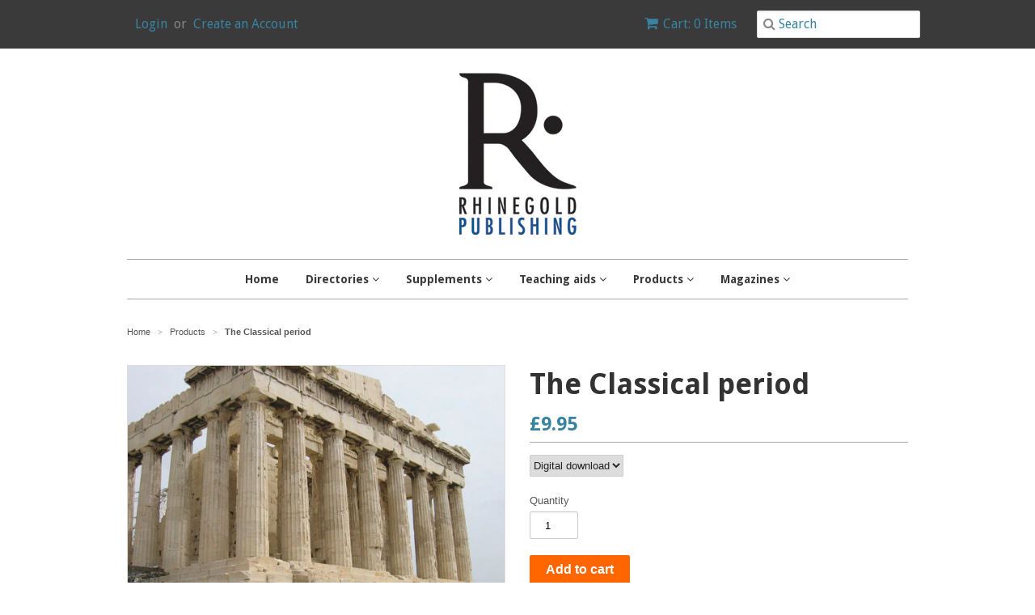

--- FILE ---
content_type: text/html; charset=utf-8
request_url: https://shop.rhinegold.co.uk/products/the-classical-period
body_size: 13482
content:
<!doctype html>
<!--[if lt IE 7]><html class="no-js ie6 oldie" lang="en"><![endif]-->
<!--[if IE 7]><html class="no-js ie7 oldie" lang="en"><![endif]-->
<!--[if IE 8]><html class="no-js ie8 oldie" lang="en"><![endif]-->
<!--[if gt IE 8]><!--><html class="no-js" lang="en"><!--<![endif]-->
<!-- Facebook Pixel Code -->
<script>
!function(f,b,e,v,n,t,s){if(f.fbq)return;n=f.fbq=function(){n.callMethod?
n.callMethod.apply(n,arguments):n.queue.push(arguments)};if(!f._fbq)f._fbq=n;
n.push=n;n.loaded=!0;n.version='2.0';n.queue=[];t=b.createElement(e);t.async=!0;
t.src=v;s=b.getElementsByTagName(e)[0];s.parentNode.insertBefore(t,s)}(window,
document,'script','//connect.facebook.net/en_US/fbevents.js');

fbq('init', '1528293787461800');
fbq('track', "PageView");</script>
<noscript><img height="1" width="1" style="display:none"
src="https://www.facebook.com/tr?id=1528293787461800&ev=PageView&noscript=1"
/></noscript>
<!-- End Facebook Pixel Code -->
<head>

  <link rel="shortcut icon" href="//shop.rhinegold.co.uk/cdn/shop/t/1/assets/favicon.png?v=47535453318727632381430402296" type="image/png" />
  <meta charset="utf-8">
  <!--[if IE]><meta http-equiv='X-UA-Compatible' content='IE=edge,chrome=1'><![endif]-->

  
    <link rel="shortcut icon" href="//shop.rhinegold.co.uk/cdn/shop/t/1/assets/favicon.png?v=47535453318727632381430402296" type="image/png" />
  

  <title>
  The Classical period &ndash; Rhinegold Publishing
  </title>

  
  <meta name="description" content="This resource looks at using composing, performing, research and listening to provide students with an understanding of structures and compositional techniques of the Classical period, with Beethoven&#39;s Fifth Symphony and Mozart&#39;s Eine kleine Nachtmusik as starting points. Though short, the Classical period gave us a gr" />
  

  <meta name="viewport" content="width=device-width, initial-scale=1.0" />

  <link rel="canonical" href="https://shop.rhinegold.co.uk/products/the-classical-period" />

  


  <meta property="og:type" content="product" />
  <meta property="og:title" content="The Classical period" />
  
  <meta property="og:image" content="http://shop.rhinegold.co.uk/cdn/shop/products/The_Classical_period_autumn_1_grande.jpg?v=1571438505" />
  <meta property="og:image:secure_url" content="https://shop.rhinegold.co.uk/cdn/shop/products/The_Classical_period_autumn_1_grande.jpg?v=1571438505" />
  
  <meta property="og:price:amount" content="9.95" />
  <meta property="og:price:currency" content="GBP" />



<meta property="og:description" content="This resource looks at using composing, performing, research and listening to provide students with an understanding of structures and compositional techniques of the Classical period, with Beethoven&#39;s Fifth Symphony and Mozart&#39;s Eine kleine Nachtmusik as starting points. Though short, the Classical period gave us a gr" />

<meta property="og:url" content="https://shop.rhinegold.co.uk/products/the-classical-period" />
<meta property="og:site_name" content="Rhinegold Publishing" />

  
 

  <meta name="twitter:card" content="product" />
  <meta name="twitter:title" content="The Classical period" />
  <meta name="twitter:description" content="This resource looks at using composing, performing, research and listening to provide students with an understanding of structures and compositional techniques of the Classical period, wi..." />
  <meta name="twitter:image" content="http://shop.rhinegold.co.uk/cdn/shop/products/The_Classical_period_autumn_1_large.jpg?v=1571438505" />
  <meta name="twitter:label1" content="PRICE" />
  <meta name="twitter:data1" content="&pound;9.95 GBP" />
  <meta name="twitter:label2" content="VENDOR" />
  <meta name="twitter:data2" content="Rhinegold Publishing" />


  <link href="//shop.rhinegold.co.uk/cdn/shop/t/1/assets/styles.scss.css?v=95921317495463408751674755268" rel="stylesheet" type="text/css" media="all" />
  <link href="//shop.rhinegold.co.uk/cdn/s/global/social/social-icons.css" rel="stylesheet" type="text/css" media="all" />
  <link href="//netdna.bootstrapcdn.com/font-awesome/4.0.3/css/font-awesome.css" rel="stylesheet" type="text/css" media="all" />
  
    <link rel="stylesheet" type="text/css" href="//fonts.googleapis.com/css?family=Droid+Sans:300,400,700">
  
  
    <link rel="stylesheet" type="text/css" href="//fonts.googleapis.com/css?family=Droid+Sans:300,400,700">
  
  <script src="//shop.rhinegold.co.uk/cdn/shop/t/1/assets/html5shiv.js?v=107268875627107148941429524432" type="text/javascript"></script>

  <script>window.performance && window.performance.mark && window.performance.mark('shopify.content_for_header.start');</script><meta id="shopify-digital-wallet" name="shopify-digital-wallet" content="/644012/digital_wallets/dialog">
<meta name="shopify-checkout-api-token" content="4015c24bf1732d35958cb0399e781db3">
<meta id="in-context-paypal-metadata" data-shop-id="644012" data-venmo-supported="false" data-environment="production" data-locale="en_US" data-paypal-v4="true" data-currency="GBP">
<link rel="alternate" type="application/json+oembed" href="https://shop.rhinegold.co.uk/products/the-classical-period.oembed">
<script async="async" src="/checkouts/internal/preloads.js?locale=en-GB"></script>
<script id="shopify-features" type="application/json">{"accessToken":"4015c24bf1732d35958cb0399e781db3","betas":["rich-media-storefront-analytics"],"domain":"shop.rhinegold.co.uk","predictiveSearch":true,"shopId":644012,"locale":"en"}</script>
<script>var Shopify = Shopify || {};
Shopify.shop = "rhinegold.myshopify.com";
Shopify.locale = "en";
Shopify.currency = {"active":"GBP","rate":"1.0"};
Shopify.country = "GB";
Shopify.theme = {"name":"Minimal","id":11655449,"schema_name":null,"schema_version":null,"theme_store_id":380,"role":"main"};
Shopify.theme.handle = "null";
Shopify.theme.style = {"id":null,"handle":null};
Shopify.cdnHost = "shop.rhinegold.co.uk/cdn";
Shopify.routes = Shopify.routes || {};
Shopify.routes.root = "/";</script>
<script type="module">!function(o){(o.Shopify=o.Shopify||{}).modules=!0}(window);</script>
<script>!function(o){function n(){var o=[];function n(){o.push(Array.prototype.slice.apply(arguments))}return n.q=o,n}var t=o.Shopify=o.Shopify||{};t.loadFeatures=n(),t.autoloadFeatures=n()}(window);</script>
<script id="shop-js-analytics" type="application/json">{"pageType":"product"}</script>
<script defer="defer" async type="module" src="//shop.rhinegold.co.uk/cdn/shopifycloud/shop-js/modules/v2/client.init-shop-cart-sync_CG-L-Qzi.en.esm.js"></script>
<script defer="defer" async type="module" src="//shop.rhinegold.co.uk/cdn/shopifycloud/shop-js/modules/v2/chunk.common_B8yXDTDb.esm.js"></script>
<script type="module">
  await import("//shop.rhinegold.co.uk/cdn/shopifycloud/shop-js/modules/v2/client.init-shop-cart-sync_CG-L-Qzi.en.esm.js");
await import("//shop.rhinegold.co.uk/cdn/shopifycloud/shop-js/modules/v2/chunk.common_B8yXDTDb.esm.js");

  window.Shopify.SignInWithShop?.initShopCartSync?.({"fedCMEnabled":true,"windoidEnabled":true});

</script>
<script id="__st">var __st={"a":644012,"offset":0,"reqid":"8828d05e-a72b-4e71-bcb6-a8bbe48cee54-1767989442","pageurl":"shop.rhinegold.co.uk\/products\/the-classical-period","u":"2eae346a9181","p":"product","rtyp":"product","rid":1211226817};</script>
<script>window.ShopifyPaypalV4VisibilityTracking = true;</script>
<script id="captcha-bootstrap">!function(){'use strict';const t='contact',e='account',n='new_comment',o=[[t,t],['blogs',n],['comments',n],[t,'customer']],c=[[e,'customer_login'],[e,'guest_login'],[e,'recover_customer_password'],[e,'create_customer']],r=t=>t.map((([t,e])=>`form[action*='/${t}']:not([data-nocaptcha='true']) input[name='form_type'][value='${e}']`)).join(','),a=t=>()=>t?[...document.querySelectorAll(t)].map((t=>t.form)):[];function s(){const t=[...o],e=r(t);return a(e)}const i='password',u='form_key',d=['recaptcha-v3-token','g-recaptcha-response','h-captcha-response',i],f=()=>{try{return window.sessionStorage}catch{return}},m='__shopify_v',_=t=>t.elements[u];function p(t,e,n=!1){try{const o=window.sessionStorage,c=JSON.parse(o.getItem(e)),{data:r}=function(t){const{data:e,action:n}=t;return t[m]||n?{data:e,action:n}:{data:t,action:n}}(c);for(const[e,n]of Object.entries(r))t.elements[e]&&(t.elements[e].value=n);n&&o.removeItem(e)}catch(o){console.error('form repopulation failed',{error:o})}}const l='form_type',E='cptcha';function T(t){t.dataset[E]=!0}const w=window,h=w.document,L='Shopify',v='ce_forms',y='captcha';let A=!1;((t,e)=>{const n=(g='f06e6c50-85a8-45c8-87d0-21a2b65856fe',I='https://cdn.shopify.com/shopifycloud/storefront-forms-hcaptcha/ce_storefront_forms_captcha_hcaptcha.v1.5.2.iife.js',D={infoText:'Protected by hCaptcha',privacyText:'Privacy',termsText:'Terms'},(t,e,n)=>{const o=w[L][v],c=o.bindForm;if(c)return c(t,g,e,D).then(n);var r;o.q.push([[t,g,e,D],n]),r=I,A||(h.body.append(Object.assign(h.createElement('script'),{id:'captcha-provider',async:!0,src:r})),A=!0)});var g,I,D;w[L]=w[L]||{},w[L][v]=w[L][v]||{},w[L][v].q=[],w[L][y]=w[L][y]||{},w[L][y].protect=function(t,e){n(t,void 0,e),T(t)},Object.freeze(w[L][y]),function(t,e,n,w,h,L){const[v,y,A,g]=function(t,e,n){const i=e?o:[],u=t?c:[],d=[...i,...u],f=r(d),m=r(i),_=r(d.filter((([t,e])=>n.includes(e))));return[a(f),a(m),a(_),s()]}(w,h,L),I=t=>{const e=t.target;return e instanceof HTMLFormElement?e:e&&e.form},D=t=>v().includes(t);t.addEventListener('submit',(t=>{const e=I(t);if(!e)return;const n=D(e)&&!e.dataset.hcaptchaBound&&!e.dataset.recaptchaBound,o=_(e),c=g().includes(e)&&(!o||!o.value);(n||c)&&t.preventDefault(),c&&!n&&(function(t){try{if(!f())return;!function(t){const e=f();if(!e)return;const n=_(t);if(!n)return;const o=n.value;o&&e.removeItem(o)}(t);const e=Array.from(Array(32),(()=>Math.random().toString(36)[2])).join('');!function(t,e){_(t)||t.append(Object.assign(document.createElement('input'),{type:'hidden',name:u})),t.elements[u].value=e}(t,e),function(t,e){const n=f();if(!n)return;const o=[...t.querySelectorAll(`input[type='${i}']`)].map((({name:t})=>t)),c=[...d,...o],r={};for(const[a,s]of new FormData(t).entries())c.includes(a)||(r[a]=s);n.setItem(e,JSON.stringify({[m]:1,action:t.action,data:r}))}(t,e)}catch(e){console.error('failed to persist form',e)}}(e),e.submit())}));const S=(t,e)=>{t&&!t.dataset[E]&&(n(t,e.some((e=>e===t))),T(t))};for(const o of['focusin','change'])t.addEventListener(o,(t=>{const e=I(t);D(e)&&S(e,y())}));const B=e.get('form_key'),M=e.get(l),P=B&&M;t.addEventListener('DOMContentLoaded',(()=>{const t=y();if(P)for(const e of t)e.elements[l].value===M&&p(e,B);[...new Set([...A(),...v().filter((t=>'true'===t.dataset.shopifyCaptcha))])].forEach((e=>S(e,t)))}))}(h,new URLSearchParams(w.location.search),n,t,e,['guest_login'])})(!0,!0)}();</script>
<script integrity="sha256-4kQ18oKyAcykRKYeNunJcIwy7WH5gtpwJnB7kiuLZ1E=" data-source-attribution="shopify.loadfeatures" defer="defer" src="//shop.rhinegold.co.uk/cdn/shopifycloud/storefront/assets/storefront/load_feature-a0a9edcb.js" crossorigin="anonymous"></script>
<script data-source-attribution="shopify.dynamic_checkout.dynamic.init">var Shopify=Shopify||{};Shopify.PaymentButton=Shopify.PaymentButton||{isStorefrontPortableWallets:!0,init:function(){window.Shopify.PaymentButton.init=function(){};var t=document.createElement("script");t.src="https://shop.rhinegold.co.uk/cdn/shopifycloud/portable-wallets/latest/portable-wallets.en.js",t.type="module",document.head.appendChild(t)}};
</script>
<script data-source-attribution="shopify.dynamic_checkout.buyer_consent">
  function portableWalletsHideBuyerConsent(e){var t=document.getElementById("shopify-buyer-consent"),n=document.getElementById("shopify-subscription-policy-button");t&&n&&(t.classList.add("hidden"),t.setAttribute("aria-hidden","true"),n.removeEventListener("click",e))}function portableWalletsShowBuyerConsent(e){var t=document.getElementById("shopify-buyer-consent"),n=document.getElementById("shopify-subscription-policy-button");t&&n&&(t.classList.remove("hidden"),t.removeAttribute("aria-hidden"),n.addEventListener("click",e))}window.Shopify?.PaymentButton&&(window.Shopify.PaymentButton.hideBuyerConsent=portableWalletsHideBuyerConsent,window.Shopify.PaymentButton.showBuyerConsent=portableWalletsShowBuyerConsent);
</script>
<script data-source-attribution="shopify.dynamic_checkout.cart.bootstrap">document.addEventListener("DOMContentLoaded",(function(){function t(){return document.querySelector("shopify-accelerated-checkout-cart, shopify-accelerated-checkout")}if(t())Shopify.PaymentButton.init();else{new MutationObserver((function(e,n){t()&&(Shopify.PaymentButton.init(),n.disconnect())})).observe(document.body,{childList:!0,subtree:!0})}}));
</script>
<link id="shopify-accelerated-checkout-styles" rel="stylesheet" media="screen" href="https://shop.rhinegold.co.uk/cdn/shopifycloud/portable-wallets/latest/accelerated-checkout-backwards-compat.css" crossorigin="anonymous">
<style id="shopify-accelerated-checkout-cart">
        #shopify-buyer-consent {
  margin-top: 1em;
  display: inline-block;
  width: 100%;
}

#shopify-buyer-consent.hidden {
  display: none;
}

#shopify-subscription-policy-button {
  background: none;
  border: none;
  padding: 0;
  text-decoration: underline;
  font-size: inherit;
  cursor: pointer;
}

#shopify-subscription-policy-button::before {
  box-shadow: none;
}

      </style>

<script>window.performance && window.performance.mark && window.performance.mark('shopify.content_for_header.end');</script>

  <script type="text/javascript" src="//ajax.googleapis.com/ajax/libs/jquery/1.7/jquery.min.js"></script>

  <script src="//shop.rhinegold.co.uk/cdn/shopifycloud/storefront/assets/themes_support/option_selection-b017cd28.js" type="text/javascript"></script>
  <script src="//shop.rhinegold.co.uk/cdn/shopifycloud/storefront/assets/themes_support/api.jquery-7ab1a3a4.js" type="text/javascript"></script>

  

<link href="https://monorail-edge.shopifysvc.com" rel="dns-prefetch">
<script>(function(){if ("sendBeacon" in navigator && "performance" in window) {try {var session_token_from_headers = performance.getEntriesByType('navigation')[0].serverTiming.find(x => x.name == '_s').description;} catch {var session_token_from_headers = undefined;}var session_cookie_matches = document.cookie.match(/_shopify_s=([^;]*)/);var session_token_from_cookie = session_cookie_matches && session_cookie_matches.length === 2 ? session_cookie_matches[1] : "";var session_token = session_token_from_headers || session_token_from_cookie || "";function handle_abandonment_event(e) {var entries = performance.getEntries().filter(function(entry) {return /monorail-edge.shopifysvc.com/.test(entry.name);});if (!window.abandonment_tracked && entries.length === 0) {window.abandonment_tracked = true;var currentMs = Date.now();var navigation_start = performance.timing.navigationStart;var payload = {shop_id: 644012,url: window.location.href,navigation_start,duration: currentMs - navigation_start,session_token,page_type: "product"};window.navigator.sendBeacon("https://monorail-edge.shopifysvc.com/v1/produce", JSON.stringify({schema_id: "online_store_buyer_site_abandonment/1.1",payload: payload,metadata: {event_created_at_ms: currentMs,event_sent_at_ms: currentMs}}));}}window.addEventListener('pagehide', handle_abandonment_event);}}());</script>
<script id="web-pixels-manager-setup">(function e(e,d,r,n,o){if(void 0===o&&(o={}),!Boolean(null===(a=null===(i=window.Shopify)||void 0===i?void 0:i.analytics)||void 0===a?void 0:a.replayQueue)){var i,a;window.Shopify=window.Shopify||{};var t=window.Shopify;t.analytics=t.analytics||{};var s=t.analytics;s.replayQueue=[],s.publish=function(e,d,r){return s.replayQueue.push([e,d,r]),!0};try{self.performance.mark("wpm:start")}catch(e){}var l=function(){var e={modern:/Edge?\/(1{2}[4-9]|1[2-9]\d|[2-9]\d{2}|\d{4,})\.\d+(\.\d+|)|Firefox\/(1{2}[4-9]|1[2-9]\d|[2-9]\d{2}|\d{4,})\.\d+(\.\d+|)|Chrom(ium|e)\/(9{2}|\d{3,})\.\d+(\.\d+|)|(Maci|X1{2}).+ Version\/(15\.\d+|(1[6-9]|[2-9]\d|\d{3,})\.\d+)([,.]\d+|)( \(\w+\)|)( Mobile\/\w+|) Safari\/|Chrome.+OPR\/(9{2}|\d{3,})\.\d+\.\d+|(CPU[ +]OS|iPhone[ +]OS|CPU[ +]iPhone|CPU IPhone OS|CPU iPad OS)[ +]+(15[._]\d+|(1[6-9]|[2-9]\d|\d{3,})[._]\d+)([._]\d+|)|Android:?[ /-](13[3-9]|1[4-9]\d|[2-9]\d{2}|\d{4,})(\.\d+|)(\.\d+|)|Android.+Firefox\/(13[5-9]|1[4-9]\d|[2-9]\d{2}|\d{4,})\.\d+(\.\d+|)|Android.+Chrom(ium|e)\/(13[3-9]|1[4-9]\d|[2-9]\d{2}|\d{4,})\.\d+(\.\d+|)|SamsungBrowser\/([2-9]\d|\d{3,})\.\d+/,legacy:/Edge?\/(1[6-9]|[2-9]\d|\d{3,})\.\d+(\.\d+|)|Firefox\/(5[4-9]|[6-9]\d|\d{3,})\.\d+(\.\d+|)|Chrom(ium|e)\/(5[1-9]|[6-9]\d|\d{3,})\.\d+(\.\d+|)([\d.]+$|.*Safari\/(?![\d.]+ Edge\/[\d.]+$))|(Maci|X1{2}).+ Version\/(10\.\d+|(1[1-9]|[2-9]\d|\d{3,})\.\d+)([,.]\d+|)( \(\w+\)|)( Mobile\/\w+|) Safari\/|Chrome.+OPR\/(3[89]|[4-9]\d|\d{3,})\.\d+\.\d+|(CPU[ +]OS|iPhone[ +]OS|CPU[ +]iPhone|CPU IPhone OS|CPU iPad OS)[ +]+(10[._]\d+|(1[1-9]|[2-9]\d|\d{3,})[._]\d+)([._]\d+|)|Android:?[ /-](13[3-9]|1[4-9]\d|[2-9]\d{2}|\d{4,})(\.\d+|)(\.\d+|)|Mobile Safari.+OPR\/([89]\d|\d{3,})\.\d+\.\d+|Android.+Firefox\/(13[5-9]|1[4-9]\d|[2-9]\d{2}|\d{4,})\.\d+(\.\d+|)|Android.+Chrom(ium|e)\/(13[3-9]|1[4-9]\d|[2-9]\d{2}|\d{4,})\.\d+(\.\d+|)|Android.+(UC? ?Browser|UCWEB|U3)[ /]?(15\.([5-9]|\d{2,})|(1[6-9]|[2-9]\d|\d{3,})\.\d+)\.\d+|SamsungBrowser\/(5\.\d+|([6-9]|\d{2,})\.\d+)|Android.+MQ{2}Browser\/(14(\.(9|\d{2,})|)|(1[5-9]|[2-9]\d|\d{3,})(\.\d+|))(\.\d+|)|K[Aa][Ii]OS\/(3\.\d+|([4-9]|\d{2,})\.\d+)(\.\d+|)/},d=e.modern,r=e.legacy,n=navigator.userAgent;return n.match(d)?"modern":n.match(r)?"legacy":"unknown"}(),u="modern"===l?"modern":"legacy",c=(null!=n?n:{modern:"",legacy:""})[u],f=function(e){return[e.baseUrl,"/wpm","/b",e.hashVersion,"modern"===e.buildTarget?"m":"l",".js"].join("")}({baseUrl:d,hashVersion:r,buildTarget:u}),m=function(e){var d=e.version,r=e.bundleTarget,n=e.surface,o=e.pageUrl,i=e.monorailEndpoint;return{emit:function(e){var a=e.status,t=e.errorMsg,s=(new Date).getTime(),l=JSON.stringify({metadata:{event_sent_at_ms:s},events:[{schema_id:"web_pixels_manager_load/3.1",payload:{version:d,bundle_target:r,page_url:o,status:a,surface:n,error_msg:t},metadata:{event_created_at_ms:s}}]});if(!i)return console&&console.warn&&console.warn("[Web Pixels Manager] No Monorail endpoint provided, skipping logging."),!1;try{return self.navigator.sendBeacon.bind(self.navigator)(i,l)}catch(e){}var u=new XMLHttpRequest;try{return u.open("POST",i,!0),u.setRequestHeader("Content-Type","text/plain"),u.send(l),!0}catch(e){return console&&console.warn&&console.warn("[Web Pixels Manager] Got an unhandled error while logging to Monorail."),!1}}}}({version:r,bundleTarget:l,surface:e.surface,pageUrl:self.location.href,monorailEndpoint:e.monorailEndpoint});try{o.browserTarget=l,function(e){var d=e.src,r=e.async,n=void 0===r||r,o=e.onload,i=e.onerror,a=e.sri,t=e.scriptDataAttributes,s=void 0===t?{}:t,l=document.createElement("script"),u=document.querySelector("head"),c=document.querySelector("body");if(l.async=n,l.src=d,a&&(l.integrity=a,l.crossOrigin="anonymous"),s)for(var f in s)if(Object.prototype.hasOwnProperty.call(s,f))try{l.dataset[f]=s[f]}catch(e){}if(o&&l.addEventListener("load",o),i&&l.addEventListener("error",i),u)u.appendChild(l);else{if(!c)throw new Error("Did not find a head or body element to append the script");c.appendChild(l)}}({src:f,async:!0,onload:function(){if(!function(){var e,d;return Boolean(null===(d=null===(e=window.Shopify)||void 0===e?void 0:e.analytics)||void 0===d?void 0:d.initialized)}()){var d=window.webPixelsManager.init(e)||void 0;if(d){var r=window.Shopify.analytics;r.replayQueue.forEach((function(e){var r=e[0],n=e[1],o=e[2];d.publishCustomEvent(r,n,o)})),r.replayQueue=[],r.publish=d.publishCustomEvent,r.visitor=d.visitor,r.initialized=!0}}},onerror:function(){return m.emit({status:"failed",errorMsg:"".concat(f," has failed to load")})},sri:function(e){var d=/^sha384-[A-Za-z0-9+/=]+$/;return"string"==typeof e&&d.test(e)}(c)?c:"",scriptDataAttributes:o}),m.emit({status:"loading"})}catch(e){m.emit({status:"failed",errorMsg:(null==e?void 0:e.message)||"Unknown error"})}}})({shopId: 644012,storefrontBaseUrl: "https://shop.rhinegold.co.uk",extensionsBaseUrl: "https://extensions.shopifycdn.com/cdn/shopifycloud/web-pixels-manager",monorailEndpoint: "https://monorail-edge.shopifysvc.com/unstable/produce_batch",surface: "storefront-renderer",enabledBetaFlags: ["2dca8a86","a0d5f9d2"],webPixelsConfigList: [{"id":"49643700","eventPayloadVersion":"v1","runtimeContext":"LAX","scriptVersion":"1","type":"CUSTOM","privacyPurposes":["MARKETING"],"name":"Meta pixel (migrated)"},{"id":"86933684","eventPayloadVersion":"v1","runtimeContext":"LAX","scriptVersion":"1","type":"CUSTOM","privacyPurposes":["ANALYTICS"],"name":"Google Analytics tag (migrated)"},{"id":"shopify-app-pixel","configuration":"{}","eventPayloadVersion":"v1","runtimeContext":"STRICT","scriptVersion":"0450","apiClientId":"shopify-pixel","type":"APP","privacyPurposes":["ANALYTICS","MARKETING"]},{"id":"shopify-custom-pixel","eventPayloadVersion":"v1","runtimeContext":"LAX","scriptVersion":"0450","apiClientId":"shopify-pixel","type":"CUSTOM","privacyPurposes":["ANALYTICS","MARKETING"]}],isMerchantRequest: false,initData: {"shop":{"name":"Rhinegold Publishing","paymentSettings":{"currencyCode":"GBP"},"myshopifyDomain":"rhinegold.myshopify.com","countryCode":"GB","storefrontUrl":"https:\/\/shop.rhinegold.co.uk"},"customer":null,"cart":null,"checkout":null,"productVariants":[{"price":{"amount":9.95,"currencyCode":"GBP"},"product":{"title":"The Classical period","vendor":"Rhinegold Publishing","id":"1211226817","untranslatedTitle":"The Classical period","url":"\/products\/the-classical-period","type":"Music Teacher teaching materials"},"id":"3699153729","image":{"src":"\/\/shop.rhinegold.co.uk\/cdn\/shop\/products\/The_Classical_period_autumn_1.jpg?v=1571438505"},"sku":"SKU-MT-OTM-0036","title":"Digital download","untranslatedTitle":"Digital download"}],"purchasingCompany":null},},"https://shop.rhinegold.co.uk/cdn","7cecd0b6w90c54c6cpe92089d5m57a67346",{"modern":"","legacy":""},{"shopId":"644012","storefrontBaseUrl":"https:\/\/shop.rhinegold.co.uk","extensionBaseUrl":"https:\/\/extensions.shopifycdn.com\/cdn\/shopifycloud\/web-pixels-manager","surface":"storefront-renderer","enabledBetaFlags":"[\"2dca8a86\", \"a0d5f9d2\"]","isMerchantRequest":"false","hashVersion":"7cecd0b6w90c54c6cpe92089d5m57a67346","publish":"custom","events":"[[\"page_viewed\",{}],[\"product_viewed\",{\"productVariant\":{\"price\":{\"amount\":9.95,\"currencyCode\":\"GBP\"},\"product\":{\"title\":\"The Classical period\",\"vendor\":\"Rhinegold Publishing\",\"id\":\"1211226817\",\"untranslatedTitle\":\"The Classical period\",\"url\":\"\/products\/the-classical-period\",\"type\":\"Music Teacher teaching materials\"},\"id\":\"3699153729\",\"image\":{\"src\":\"\/\/shop.rhinegold.co.uk\/cdn\/shop\/products\/The_Classical_period_autumn_1.jpg?v=1571438505\"},\"sku\":\"SKU-MT-OTM-0036\",\"title\":\"Digital download\",\"untranslatedTitle\":\"Digital download\"}}]]"});</script><script>
  window.ShopifyAnalytics = window.ShopifyAnalytics || {};
  window.ShopifyAnalytics.meta = window.ShopifyAnalytics.meta || {};
  window.ShopifyAnalytics.meta.currency = 'GBP';
  var meta = {"product":{"id":1211226817,"gid":"gid:\/\/shopify\/Product\/1211226817","vendor":"Rhinegold Publishing","type":"Music Teacher teaching materials","handle":"the-classical-period","variants":[{"id":3699153729,"price":995,"name":"The Classical period - Digital download","public_title":"Digital download","sku":"SKU-MT-OTM-0036"}],"remote":false},"page":{"pageType":"product","resourceType":"product","resourceId":1211226817,"requestId":"8828d05e-a72b-4e71-bcb6-a8bbe48cee54-1767989442"}};
  for (var attr in meta) {
    window.ShopifyAnalytics.meta[attr] = meta[attr];
  }
</script>
<script class="analytics">
  (function () {
    var customDocumentWrite = function(content) {
      var jquery = null;

      if (window.jQuery) {
        jquery = window.jQuery;
      } else if (window.Checkout && window.Checkout.$) {
        jquery = window.Checkout.$;
      }

      if (jquery) {
        jquery('body').append(content);
      }
    };

    var hasLoggedConversion = function(token) {
      if (token) {
        return document.cookie.indexOf('loggedConversion=' + token) !== -1;
      }
      return false;
    }

    var setCookieIfConversion = function(token) {
      if (token) {
        var twoMonthsFromNow = new Date(Date.now());
        twoMonthsFromNow.setMonth(twoMonthsFromNow.getMonth() + 2);

        document.cookie = 'loggedConversion=' + token + '; expires=' + twoMonthsFromNow;
      }
    }

    var trekkie = window.ShopifyAnalytics.lib = window.trekkie = window.trekkie || [];
    if (trekkie.integrations) {
      return;
    }
    trekkie.methods = [
      'identify',
      'page',
      'ready',
      'track',
      'trackForm',
      'trackLink'
    ];
    trekkie.factory = function(method) {
      return function() {
        var args = Array.prototype.slice.call(arguments);
        args.unshift(method);
        trekkie.push(args);
        return trekkie;
      };
    };
    for (var i = 0; i < trekkie.methods.length; i++) {
      var key = trekkie.methods[i];
      trekkie[key] = trekkie.factory(key);
    }
    trekkie.load = function(config) {
      trekkie.config = config || {};
      trekkie.config.initialDocumentCookie = document.cookie;
      var first = document.getElementsByTagName('script')[0];
      var script = document.createElement('script');
      script.type = 'text/javascript';
      script.onerror = function(e) {
        var scriptFallback = document.createElement('script');
        scriptFallback.type = 'text/javascript';
        scriptFallback.onerror = function(error) {
                var Monorail = {
      produce: function produce(monorailDomain, schemaId, payload) {
        var currentMs = new Date().getTime();
        var event = {
          schema_id: schemaId,
          payload: payload,
          metadata: {
            event_created_at_ms: currentMs,
            event_sent_at_ms: currentMs
          }
        };
        return Monorail.sendRequest("https://" + monorailDomain + "/v1/produce", JSON.stringify(event));
      },
      sendRequest: function sendRequest(endpointUrl, payload) {
        // Try the sendBeacon API
        if (window && window.navigator && typeof window.navigator.sendBeacon === 'function' && typeof window.Blob === 'function' && !Monorail.isIos12()) {
          var blobData = new window.Blob([payload], {
            type: 'text/plain'
          });

          if (window.navigator.sendBeacon(endpointUrl, blobData)) {
            return true;
          } // sendBeacon was not successful

        } // XHR beacon

        var xhr = new XMLHttpRequest();

        try {
          xhr.open('POST', endpointUrl);
          xhr.setRequestHeader('Content-Type', 'text/plain');
          xhr.send(payload);
        } catch (e) {
          console.log(e);
        }

        return false;
      },
      isIos12: function isIos12() {
        return window.navigator.userAgent.lastIndexOf('iPhone; CPU iPhone OS 12_') !== -1 || window.navigator.userAgent.lastIndexOf('iPad; CPU OS 12_') !== -1;
      }
    };
    Monorail.produce('monorail-edge.shopifysvc.com',
      'trekkie_storefront_load_errors/1.1',
      {shop_id: 644012,
      theme_id: 11655449,
      app_name: "storefront",
      context_url: window.location.href,
      source_url: "//shop.rhinegold.co.uk/cdn/s/trekkie.storefront.05c509f133afcfb9f2a8aef7ef881fd109f9b92e.min.js"});

        };
        scriptFallback.async = true;
        scriptFallback.src = '//shop.rhinegold.co.uk/cdn/s/trekkie.storefront.05c509f133afcfb9f2a8aef7ef881fd109f9b92e.min.js';
        first.parentNode.insertBefore(scriptFallback, first);
      };
      script.async = true;
      script.src = '//shop.rhinegold.co.uk/cdn/s/trekkie.storefront.05c509f133afcfb9f2a8aef7ef881fd109f9b92e.min.js';
      first.parentNode.insertBefore(script, first);
    };
    trekkie.load(
      {"Trekkie":{"appName":"storefront","development":false,"defaultAttributes":{"shopId":644012,"isMerchantRequest":null,"themeId":11655449,"themeCityHash":"13938880550499967564","contentLanguage":"en","currency":"GBP","eventMetadataId":"9c0b1b25-2c14-4c46-9dbc-e3961b98ca15"},"isServerSideCookieWritingEnabled":true,"monorailRegion":"shop_domain","enabledBetaFlags":["65f19447"]},"Session Attribution":{},"S2S":{"facebookCapiEnabled":false,"source":"trekkie-storefront-renderer","apiClientId":580111}}
    );

    var loaded = false;
    trekkie.ready(function() {
      if (loaded) return;
      loaded = true;

      window.ShopifyAnalytics.lib = window.trekkie;

      var originalDocumentWrite = document.write;
      document.write = customDocumentWrite;
      try { window.ShopifyAnalytics.merchantGoogleAnalytics.call(this); } catch(error) {};
      document.write = originalDocumentWrite;

      window.ShopifyAnalytics.lib.page(null,{"pageType":"product","resourceType":"product","resourceId":1211226817,"requestId":"8828d05e-a72b-4e71-bcb6-a8bbe48cee54-1767989442","shopifyEmitted":true});

      var match = window.location.pathname.match(/checkouts\/(.+)\/(thank_you|post_purchase)/)
      var token = match? match[1]: undefined;
      if (!hasLoggedConversion(token)) {
        setCookieIfConversion(token);
        window.ShopifyAnalytics.lib.track("Viewed Product",{"currency":"GBP","variantId":3699153729,"productId":1211226817,"productGid":"gid:\/\/shopify\/Product\/1211226817","name":"The Classical period - Digital download","price":"9.95","sku":"SKU-MT-OTM-0036","brand":"Rhinegold Publishing","variant":"Digital download","category":"Music Teacher teaching materials","nonInteraction":true,"remote":false},undefined,undefined,{"shopifyEmitted":true});
      window.ShopifyAnalytics.lib.track("monorail:\/\/trekkie_storefront_viewed_product\/1.1",{"currency":"GBP","variantId":3699153729,"productId":1211226817,"productGid":"gid:\/\/shopify\/Product\/1211226817","name":"The Classical period - Digital download","price":"9.95","sku":"SKU-MT-OTM-0036","brand":"Rhinegold Publishing","variant":"Digital download","category":"Music Teacher teaching materials","nonInteraction":true,"remote":false,"referer":"https:\/\/shop.rhinegold.co.uk\/products\/the-classical-period"});
      }
    });


        var eventsListenerScript = document.createElement('script');
        eventsListenerScript.async = true;
        eventsListenerScript.src = "//shop.rhinegold.co.uk/cdn/shopifycloud/storefront/assets/shop_events_listener-3da45d37.js";
        document.getElementsByTagName('head')[0].appendChild(eventsListenerScript);

})();</script>
  <script>
  if (!window.ga || (window.ga && typeof window.ga !== 'function')) {
    window.ga = function ga() {
      (window.ga.q = window.ga.q || []).push(arguments);
      if (window.Shopify && window.Shopify.analytics && typeof window.Shopify.analytics.publish === 'function') {
        window.Shopify.analytics.publish("ga_stub_called", {}, {sendTo: "google_osp_migration"});
      }
      console.error("Shopify's Google Analytics stub called with:", Array.from(arguments), "\nSee https://help.shopify.com/manual/promoting-marketing/pixels/pixel-migration#google for more information.");
    };
    if (window.Shopify && window.Shopify.analytics && typeof window.Shopify.analytics.publish === 'function') {
      window.Shopify.analytics.publish("ga_stub_initialized", {}, {sendTo: "google_osp_migration"});
    }
  }
</script>
<script
  defer
  src="https://shop.rhinegold.co.uk/cdn/shopifycloud/perf-kit/shopify-perf-kit-3.0.3.min.js"
  data-application="storefront-renderer"
  data-shop-id="644012"
  data-render-region="gcp-us-central1"
  data-page-type="product"
  data-theme-instance-id="11655449"
  data-theme-name=""
  data-theme-version=""
  data-monorail-region="shop_domain"
  data-resource-timing-sampling-rate="10"
  data-shs="true"
  data-shs-beacon="true"
  data-shs-export-with-fetch="true"
  data-shs-logs-sample-rate="1"
  data-shs-beacon-endpoint="https://shop.rhinegold.co.uk/api/collect"
></script>
</head>

<body>

  <!-- Begin toolbar -->
  <div class="toolbar-wrapper">
    <div class="toolbar clearfix">
      <div id="menu-button" class="menu-icon"><i class="fa fa-bars"></i>Menu</div>
      <ul class="unstyled">
        <li class="search-field fr">
          <form class="search" action="/search">
            <button type="submit" alt="Go" class="go"><i class="fa fa-search"></i></button>
            <input type="text" name="q" class="search_box" placeholder="Search" value="" />
          </form>
        </li>
        <li class="fr"><a href="/cart" class="cart" title="Cart"><i class="fa fa-shopping-cart"></i>Cart: 0 Items </a></li>
        
  
    <li class="customer-links">
      <a href="https://shopify.com/644012/account?locale=en&amp;region_country=GB" id="customer_login_link">Login</a>
      
      <span class="or">&nbsp;or&nbsp;</span>
      <a href="https://shopify.com/644012/account?locale=en" id="customer_register_link">Create an Account</a>
      
    </li>
  

        
      </ul>
    </div>
  </div>
  <!-- End toolbar -->

  <!-- Begin Mobile Nav -->
  <div class="row mobile-wrapper">
    <nav class="mobile clearfix">
      <div class="flyout">
<ul class="clearfix">
  
  
  <li>
    <a href="/" class=" navlink"><span>Home</span></a>
  </li>
  
  
  
  <li>
    <a href="http://shop.rhinegold.co.uk/collections/directories" class=" navlink"><span>Directories</span></a>
    <span class="more"><i class="fa fa-plus"></i></span>
    <ul class="sub-menu">
      
      <li><a href="/products/rhinegold-british-international-music-yearbook-2019" class=" last  navlink">Rhinegold British & International Music Yearbook 2019</a></li>
      
    </ul>
  </li>
  
  
  
  <li>
    <a href="http://shop.rhinegold.co.uk/collections/supplements" class=" navlink"><span>Supplements</span></a>
    <span class="more"><i class="fa fa-plus"></i></span>
    <ul class="sub-menu">
      
      <li><a href="/products/rhinegold-legends-of-music-luciano-pavarotti" class=" navlink">Rhinegold Legends of Music: Luciano Pavarotti</a></li>
      
      <li><a href="/products/abrsm-violin-notes-2016-17" class=" last  navlink">ABRSM Violin Notes</a></li>
      
    </ul>
  </li>
  
  
  
  <li>
    <a href="/pages/teaching-aids" class=" navlink"><span>Teaching aids</span></a>
    <span class="more"><i class="fa fa-plus"></i></span>
    <ul class="sub-menu">
      
      <li><a href="/pages/drama-theatre-schemes-of-work" class=" navlink">Drama & Theatre schemes of work</a></li>
      
      <li><a href="/pages/mt-online-teaching-materials" class=" navlink">Music Teacher teaching materials</a></li>
      
      <li><a href="/products/abrsm-violin-notes-2016-17" class=" last  navlink">ABRSM Violin Notes</a></li>
      
    </ul>
  </li>
  
  
  
  <li>
    <a href="http://shop.rhinegold.co.uk/collections/products" class=" navlink"><span>Products</span></a>
    <span class="more"><i class="fa fa-plus"></i></span>
    <ul class="sub-menu">
      
      <li><a href="/products/musician-s-handbook" class=" navlink">Musicians' Handbook</a></li>
      
      <li><a href="/products/the-neoclassical-organ-and-the-great-aristide-cavaille-coll-organ-of-saint-sulpice-paris" class=" last  navlink">Organ monograph</a></li>
      
    </ul>
  </li>
  
  
  
  <li>
    <a href="/" class=" navlink"><span>Magazines</span></a>
    <span class="more"><i class="fa fa-plus"></i></span>
    <ul class="sub-menu">
      
      <li><a href="http://rhinegold.imbmsubscriptions.com/" class=" last  navlink">All other titles</a></li>
      
    </ul>
  </li>
  
  


  <li><span class="account-links">Account Links</span>
    <span class="more"><i class="fa fa-user"></i></span>
    <ul class="sub-menu">
    
      <li class="customer-links"><a href="https://shopify.com/644012/account?locale=en&amp;region_country=GB" id="customer_login_link">Login</a></li>
      
      <li class="customer-links"><a href="https://shopify.com/644012/account?locale=en" id="customer_register_link">Create an Account</a></li>
      
    
    </ul>
  </li>


    <li class="search-field">
    <form class="search" action="/search">
      <button type="submit" alt="Go" class="go"><i class="fa fa-search"></i></button>
      <input type="text" name="q" class="search_box" placeholder="Search" value="" />
    </form>
  </li>
</ul>
</div>
    </nav>
  </div>
  <!-- End Mobile Nav -->

  <!-- Begin wrapper -->
  <div id="transparency" class="wrapper">
    <div class="row">
      <!-- Begin right navigation -->
      
      <!-- End right navigation -->

      <!-- Begin below navigation -->
      
      <div class="span12 clearfix">
        <div class="logo">
          
          <a href="/"><img src="//shop.rhinegold.co.uk/cdn/shop/t/1/assets/logo.png?v=14156942598444904901467710601" alt="Rhinegold Publishing" /></a>
          
          
        </div>
      </div>

      <section id="nav" class="row">
        <div class="span12">
          <nav class="main">
            <ul class="horizontal unstyled clearfix ">
  
  
  
  
  
  
  <li class="">
    <a href="/" >
      Home
      
    </a> 
    
  </li>
  
  
  
  
  
  
  <li class=" dropdown">
    <a href="http://shop.rhinegold.co.uk/collections/directories" >
      Directories
       <i class="fa fa-angle-down"></i>
    </a> 
    
    <ul class="dropdown">
      
        
        <li>
          <a href="/products/rhinegold-british-international-music-yearbook-2019" >Rhinegold British & International Music Yearbook 2019</a>
        </li>
        
      
    </ul>
    
  </li>
  
  
  
  
  
  
  <li class=" dropdown">
    <a href="http://shop.rhinegold.co.uk/collections/supplements" >
      Supplements
       <i class="fa fa-angle-down"></i>
    </a> 
    
    <ul class="dropdown">
      
        
        <li>
          <a href="/products/rhinegold-legends-of-music-luciano-pavarotti" >Rhinegold Legends of Music: Luciano Pavarotti</a>
        </li>
        
        <li>
          <a href="/products/abrsm-violin-notes-2016-17" >ABRSM Violin Notes</a>
        </li>
        
      
    </ul>
    
  </li>
  
  
  
  
  
  
  <li class=" dropdown">
    <a href="/pages/teaching-aids" >
      Teaching aids
       <i class="fa fa-angle-down"></i>
    </a> 
    
    <ul class="dropdown">
      
        
        <li>
          <a href="/pages/drama-theatre-schemes-of-work" >Drama & Theatre schemes of work</a>
        </li>
        
        <li>
          <a href="/pages/mt-online-teaching-materials" >Music Teacher teaching materials</a>
        </li>
        
        <li>
          <a href="/products/abrsm-violin-notes-2016-17" >ABRSM Violin Notes</a>
        </li>
        
      
    </ul>
    
  </li>
  
  
  
  
  
  
  <li class=" dropdown">
    <a href="http://shop.rhinegold.co.uk/collections/products" >
      Products
       <i class="fa fa-angle-down"></i>
    </a> 
    
    <ul class="dropdown">
      
        
        <li>
          <a href="/products/musician-s-handbook" >Musicians' Handbook</a>
        </li>
        
        <li>
          <a href="/products/the-neoclassical-organ-and-the-great-aristide-cavaille-coll-organ-of-saint-sulpice-paris" >Organ monograph</a>
        </li>
        
      
    </ul>
    
  </li>
  
  
  
  
  
  
  <li class=" dropdown">
    <a href="/" >
      Magazines
       <i class="fa fa-angle-down"></i>
    </a> 
    
    <ul class="dropdown">
      
        
        <li>
          <a href="http://rhinegold.imbmsubscriptions.com/" >All other titles</a>
        </li>
        
      
    </ul>
    
  </li>
  
</ul>

          </nav> <!-- /.main -->
          <nav class="mobile clearfix">
            <div class="flyout">
<ul class="clearfix">
  
  
  <li>
    <a href="/" class=" navlink"><span>Home</span></a>
  </li>
  
  
  
  <li>
    <a href="http://shop.rhinegold.co.uk/collections/directories" class=" navlink"><span>Directories</span></a>
    <span class="more"><i class="fa fa-plus"></i></span>
    <ul class="sub-menu">
      
      <li><a href="/products/rhinegold-british-international-music-yearbook-2019" class=" last  navlink">Rhinegold British & International Music Yearbook 2019</a></li>
      
    </ul>
  </li>
  
  
  
  <li>
    <a href="http://shop.rhinegold.co.uk/collections/supplements" class=" navlink"><span>Supplements</span></a>
    <span class="more"><i class="fa fa-plus"></i></span>
    <ul class="sub-menu">
      
      <li><a href="/products/rhinegold-legends-of-music-luciano-pavarotti" class=" navlink">Rhinegold Legends of Music: Luciano Pavarotti</a></li>
      
      <li><a href="/products/abrsm-violin-notes-2016-17" class=" last  navlink">ABRSM Violin Notes</a></li>
      
    </ul>
  </li>
  
  
  
  <li>
    <a href="/pages/teaching-aids" class=" navlink"><span>Teaching aids</span></a>
    <span class="more"><i class="fa fa-plus"></i></span>
    <ul class="sub-menu">
      
      <li><a href="/pages/drama-theatre-schemes-of-work" class=" navlink">Drama & Theatre schemes of work</a></li>
      
      <li><a href="/pages/mt-online-teaching-materials" class=" navlink">Music Teacher teaching materials</a></li>
      
      <li><a href="/products/abrsm-violin-notes-2016-17" class=" last  navlink">ABRSM Violin Notes</a></li>
      
    </ul>
  </li>
  
  
  
  <li>
    <a href="http://shop.rhinegold.co.uk/collections/products" class=" navlink"><span>Products</span></a>
    <span class="more"><i class="fa fa-plus"></i></span>
    <ul class="sub-menu">
      
      <li><a href="/products/musician-s-handbook" class=" navlink">Musicians' Handbook</a></li>
      
      <li><a href="/products/the-neoclassical-organ-and-the-great-aristide-cavaille-coll-organ-of-saint-sulpice-paris" class=" last  navlink">Organ monograph</a></li>
      
    </ul>
  </li>
  
  
  
  <li>
    <a href="/" class=" navlink"><span>Magazines</span></a>
    <span class="more"><i class="fa fa-plus"></i></span>
    <ul class="sub-menu">
      
      <li><a href="http://rhinegold.imbmsubscriptions.com/" class=" last  navlink">All other titles</a></li>
      
    </ul>
  </li>
  
  


  <li><span class="account-links">Account Links</span>
    <span class="more"><i class="fa fa-user"></i></span>
    <ul class="sub-menu">
    
      <li class="customer-links"><a href="https://shopify.com/644012/account?locale=en&amp;region_country=GB" id="customer_login_link">Login</a></li>
      
      <li class="customer-links"><a href="https://shopify.com/644012/account?locale=en" id="customer_register_link">Create an Account</a></li>
      
    
    </ul>
  </li>


    <li class="search-field">
    <form class="search" action="/search">
      <button type="submit" alt="Go" class="go"><i class="fa fa-search"></i></button>
      <input type="text" name="q" class="search_box" placeholder="Search" value="" />
    </form>
  </li>
</ul>
</div>
          </nav> <!-- /.mobile -->
        </div>
      </section>
      
      <!-- End below navigation -->

      <!-- Begin content-->
      <section id="content" class="clearfix">
        <div id="product" class="the-classical-period" itemscope itemtype="http://schema.org/Product">
  <meta itemprop="url" content="https://shop.rhinegold.co.uk/products/the-classical-period" />
  <meta itemprop="image" content="//shop.rhinegold.co.uk/cdn/shop/products/The_Classical_period_autumn_1_grande.jpg?v=1571438505" />

  <div class="row clearfix">

    <!-- Begin breadcrumb -->
    <div class="span12">
      <div class="breadcrumb clearfix">
        <span itemscope itemtype="http://data-vocabulary.org/Breadcrumb"><a href="https://shop.rhinegold.co.uk" title="Rhinegold Publishing" itemprop="url"><span itemprop="title">Home</span></a></span>
        <span class="arrow-space">&#62;</span>
        <span itemscope itemtype="http://data-vocabulary.org/Breadcrumb">
          
            <a href="/collections/all" title="All Products" itemprop="url">
              <span itemprop="title">Products</span>
            </a>
          
        </span>
        <span class="arrow-space">&#62;</span>
        <strong>The Classical period</strong>
      </div>
    </div>
    <!-- End breadcrumb -->
    <!-- Begin product photos -->
    <div class="span6">

      
      <!-- Begin featured image -->
      <div class="image featured">
        <img src="//shop.rhinegold.co.uk/cdn/shop/products/The_Classical_period_autumn_1_1024x1024.jpg?v=1571438505" alt="The Classical period" />
      </div>
      <!-- End product image -->

      

    </div>
    <!-- End product photos -->

    


    <!-- Begin description -->
    <div class="span6">

      <h1 class="title" itemprop="name">The Classical period</h1>

      <div class="purchase" itemprop="offers" itemscope itemtype="http://schema.org/Offer">
        <meta itemprop="priceCurrency" content="GBP" />
        
        <link itemprop="availability" href="http://schema.org/InStock" />
        

        
        <h2 class="price" id="price-preview">
          <span itemprop="price">&pound;9.95</span>
        </h2>
      </div>

      
      

      <form id="add-item-form" action="/cart/add" method="post" class="variants clearfix">

        <!-- Begin product options -->
        <div class="product-options">

          <div class="select clearfix">
            <select id="product-select" name="id" class="hidden">
              
              <option  selected="selected"  value="3699153729">Digital download - &pound;9.95</option>
              
            </select>
          </div>

          
          <div class="selector-wrapper">
            <label>Quantity</label>
            <input id="quantity" type="number" name="quantity" value="1"  min="1" class="tc item-quantity" />
          </div>
          

          <div class="purchase-section">
            <div class="purchase">
              <input type="submit" id="add-to-cart" class="btn" name="add" value="Add to cart" />
            </div>
          </div>

        </div>
        <!-- End product options -->

      </form>

      <div class="description">
        <p>This resource looks at using composing, performing, research and listening to provide students with an understanding of structures and compositional techniques of the Classical period, with Beethoven's Fifth Symphony and Mozart's <em>Eine kleine Nachtmusik</em> as starting points.</p>
<p>Though short, the Classical period gave us a great number of pieces that are instantly recognisable to many people. That in itself tells us that those Classical composers must have been on to something good! It was a period of great change musically, and tapping into what our students already know, however superficially at first, can give us a way in to an understanding of the work of some of the great musical geniuses of the day.</p>
      </div>

      
      <!-- Begin social buttons -->
      <div class="social">
        




<div class="social-sharing " data-permalink="https://shop.rhinegold.co.uk/products/the-classical-period">

  
    <a target="_blank" href="//www.facebook.com/sharer.php?u=https://shop.rhinegold.co.uk/products/the-classical-period" class="share-facebook">
      <span class="icon icon-facebook"></span>
      <span class="share-title">Share</span>
      
    </a>
  

  
    <a target="_blank" href="//twitter.com/share?url=https://shop.rhinegold.co.uk/products/the-classical-period&amp;text=The%20Classical%20period" class="share-twitter">
      <span class="icon icon-twitter"></span>
      <span class="share-title">Tweet</span>
      
    </a>
  

  

    
      <a target="_blank" href="//pinterest.com/pin/create/button/?url=https://shop.rhinegold.co.uk/products/the-classical-period&amp;media=http://shop.rhinegold.co.uk/cdn/shop/products/The_Classical_period_autumn_1_1024x1024.jpg?v=1571438505&amp;description=The%20Classical%20period" class="share-pinterest">
        <span class="icon icon-pinterest"></span>
        <span class="share-title">Pin it</span>
        
      </a>
    

    
      <a target="_blank" href="http://www.thefancy.com/fancyit?ItemURL=https://shop.rhinegold.co.uk/products/the-classical-period&amp;Title=The%20Classical%20period&amp;Category=Other&amp;ImageURL=//shop.rhinegold.co.uk/cdn/shop/products/The_Classical_period_autumn_1_1024x1024.jpg?v=1571438505" class="share-fancy">
        <span class="icon icon-fancy"></span>
        <span class="share-title">Fancy</span>
      </a>
    

  

  
    <a target="_blank" href="//plus.google.com/share?url=https://shop.rhinegold.co.uk/products/the-classical-period" class="share-google">
      <!-- Cannot get Google+ share count with JS yet -->
      <span class="icon icon-google"></span>
      
        <span class="share-title">+1</span>
      
    </a>
  

</div>

      </div>
      <!-- End social buttons -->
      

    </div>
    <!-- End description -->

  </div>

  <!-- Begin related product -->
  
    







<div class="row">
  <div class="span12">
    <h3 class="collection-title">Related Products</h3>
  </div>
</div>

<div class="row products">




  
    
      

<div class="product span3 ">

  
    
  

  <div class="image">
    <a href="/collections/key-stage-3-history-of-music/products/20th-century-music">
      <img src="//shop.rhinegold.co.uk/cdn/shop/products/shutterstock_3364367_large.jpg?v=1571438510" alt="20th-century music" />
    </a>
  </div>

  <div class="details">
    <a href="/collections/key-stage-3-history-of-music/products/20th-century-music" class="clearfix">
      <h4 class="title">20th-century music</h4>
      

      <span class="price">
      
      
        
        &pound;14.95
      
      </span>

    </a>
  </div>

</div>




    
  

  
    
      

<div class="product span3 ">

  
    
  

  <div class="image">
    <a href="/collections/key-stage-3-history-of-music/products/a-christmas-compendium-of-lesson-ideas">
      <img src="//shop.rhinegold.co.uk/cdn/shop/products/shutterstock_230839120_large.jpg?v=1571438512" alt="A Christmas compendium of lesson ideas" />
    </a>
  </div>

  <div class="details">
    <a href="/collections/key-stage-3-history-of-music/products/a-christmas-compendium-of-lesson-ideas" class="clearfix">
      <h4 class="title">A Christmas compendium of lesson ideas</h4>
      

      <span class="price">
      
      
        
        &pound;14.95
      
      </span>

    </a>
  </div>

</div>




    
  

  
    
      

<div class="product span3 ">

  
    
  

  <div class="image">
    <a href="/collections/key-stage-3-history-of-music/products/ballet">
      <img src="//shop.rhinegold.co.uk/cdn/shop/products/MT03_scheme_KS3_Ballet_large.jpg?v=1571438505" alt="Ballet" />
    </a>
  </div>

  <div class="details">
    <a href="/collections/key-stage-3-history-of-music/products/ballet" class="clearfix">
      <h4 class="title">Ballet</h4>
      

      <span class="price">
      
      
        
        &pound;9.95
      
      </span>

    </a>
  </div>

</div>




    
  

  
    
      

<div class="product span3 ">

  
    
  

  <div class="image">
    <a href="/collections/key-stage-3-history-of-music/products/disco">
      <img src="//shop.rhinegold.co.uk/cdn/shop/products/shutterstock_82025407_large.jpg?v=1571438508" alt="Disco" />
    </a>
  </div>

  <div class="details">
    <a href="/collections/key-stage-3-history-of-music/products/disco" class="clearfix">
      <h4 class="title">Disco</h4>
      

      <span class="price">
      
      
        
        &pound;9.95
      
      </span>

    </a>
  </div>

</div>


<div style="clear:both;"></div>

    
  

  
    
  


</div>



  

</div>
      </section>
      <!-- End content-->

    </div>
  </div>
  <!-- End wrapper -->

  <!-- Begin footer -->
  <div class="footer-wrapper">
    <footer>
      <div class="row">

        <div class="span12 full-border"></div>

        

        <!-- Begin latest blog post -->
        
        <!-- End latest blog post -->

        <!-- Begin footer navigation -->
        <div class="span4 footer-menu">
          <h4>Quick Links</h4>
          <ul class="unstyled">
            
              <li><a href="/search" title="Search">Search</a></li>
            
              <li><a href="/pages/about-us" title="About Us">About Us</a></li>
            
              <li><a href="http://www.rhinegold.co.uk/rhinegold-publishing/terms-conditions/" title="Terms & conditions">Terms & conditions</a></li>
            
              <li><a href="http://www.rhinegold.co.uk" title="rhinegold.co.uk">rhinegold.co.uk</a></li>
            
          </ul>
        </div>
        <!-- End footer navigation -->

        <!-- Begin newsletter/social -->
        <div class="span4">

          

          

        </div>
        <!-- End newsletter/social -->

        
        <div class="span4">
          <div class="clearfix">
          
            <h4>Follow Us</h4>
            <span class="social-links">
<a href="https://www.facebook.com/pages/Rhinegold/1506618949578616?fref=ts" title="Follow us on Facebook!"><span class="shopify-social-icon-facebook-circle"></span></a>
<a href="https://www.twitter.com/RhinegoldDigi" title="Follow us on Twitter!"><span class="shopify-social-icon-twitter-circle"></span></a>







</span>
          
          </div>

        </div>
        

        <!-- Begin copyright -->
        <div class="span12 tc copyright">
          
          <p>Copyright &copy; 2026, Rhinegold Publishing | <a target="_blank" rel="nofollow" href="https://www.shopify.co.uk?utm_campaign=poweredby&amp;utm_medium=shopify&amp;utm_source=onlinestore">Ecommerce Software by Shopify</a>  </p>
          
          <ul class="credit-cards clearfix">
            
            <li><img width="50" src="//shop.rhinegold.co.uk/cdn/shopifycloud/storefront/assets/payment_icons/paypal-a7c68b85.svg" /></li>
            
          </ul> <!-- /.credit-cards -->
          
        </div>
        <!-- End copyright -->

      </div>
    </footer>
  </div>
  <!-- End footer -->

  
    <script src="//shop.rhinegold.co.uk/cdn/shop/t/1/assets/jquery.flexslider-min.js?v=27441391644690076551429524432" type="text/javascript"></script>
  
  
  <script src="//shop.rhinegold.co.uk/cdn/shop/t/1/assets/scripts.js?v=28685236410868193401429524434" type="text/javascript"></script>
  <script src="//shop.rhinegold.co.uk/cdn/shop/t/1/assets/social-buttons.js?v=11321258142971877191429524434" type="text/javascript"></script>
  

  <script>

  var selectCallback = function(variant, selector) {

    if (variant) {
      if (variant.featured_image) {
        var newImage = variant.featured_image;
        var mainImageEl = $('.image.featured img')[0];
        Shopify.Image.switchImage(newImage, mainImageEl, MinimalTheme.switchImage);
      }
      if (variant.price < variant.compare_at_price) {
        jQuery('#price-preview').html(Shopify.formatMoney(variant.price, "&pound;{{amount}}") + " <del>" + Shopify.formatMoney(variant.compare_at_price, "&pound;{{amount}}") + "</del>");
      }
      else {
        jQuery('#price-preview').html(Shopify.formatMoney(variant.price, "&pound;{{amount}}"));
      }
      if (variant.available) {
        jQuery('#add-to-cart').removeAttr('disabled').removeClass('disabled').val("Add to cart");
      }
      else {
        jQuery('#add-to-cart').val("Sold out").addClass('disabled').attr('disabled', 'disabled');
      }
    }
    else {
      jQuery('#add-to-cart').val("Unavailable").addClass('disabled').attr('disabled', 'disabled');
    }

  };

  jQuery(document).ready(function($){
    var optionSelectors = new Shopify.OptionSelectors("product-select", { product: {"id":1211226817,"title":"The Classical period","handle":"the-classical-period","description":"\u003cp\u003eThis resource looks at using composing, performing, research and listening to provide students with an understanding of structures and compositional techniques of the Classical period, with Beethoven's Fifth Symphony and Mozart's \u003cem\u003eEine kleine Nachtmusik\u003c\/em\u003e as starting points.\u003c\/p\u003e\n\u003cp\u003eThough short, the Classical period gave us a great number of pieces that are instantly recognisable to many people. That in itself tells us that those Classical composers must have been on to something good! It was a period of great change musically, and tapping into what our students already know, however superficially at first, can give us a way in to an understanding of the work of some of the great musical geniuses of the day.\u003c\/p\u003e","published_at":"2015-06-08T14:15:00+01:00","created_at":"2015-06-15T15:44:08+01:00","vendor":"Rhinegold Publishing","type":"Music Teacher teaching materials","tags":["History of music","KS3","Music Teacher","Music Teacher teaching materials"],"price":995,"price_min":995,"price_max":995,"available":true,"price_varies":false,"compare_at_price":null,"compare_at_price_min":0,"compare_at_price_max":0,"compare_at_price_varies":false,"variants":[{"id":3699153729,"title":"Digital download","option1":"Digital download","option2":null,"option3":null,"sku":"SKU-MT-OTM-0036","requires_shipping":false,"taxable":true,"featured_image":null,"available":true,"name":"The Classical period - Digital download","public_title":"Digital download","options":["Digital download"],"price":995,"weight":0,"compare_at_price":null,"inventory_quantity":-5,"inventory_management":null,"inventory_policy":"deny","barcode":"","requires_selling_plan":false,"selling_plan_allocations":[]}],"images":["\/\/shop.rhinegold.co.uk\/cdn\/shop\/products\/The_Classical_period_autumn_1.jpg?v=1571438505"],"featured_image":"\/\/shop.rhinegold.co.uk\/cdn\/shop\/products\/The_Classical_period_autumn_1.jpg?v=1571438505","options":["Title"],"media":[{"alt":null,"id":246353952821,"position":1,"preview_image":{"aspect_ratio":1.335,"height":415,"width":554,"src":"\/\/shop.rhinegold.co.uk\/cdn\/shop\/products\/The_Classical_period_autumn_1.jpg?v=1571438505"},"aspect_ratio":1.335,"height":415,"media_type":"image","src":"\/\/shop.rhinegold.co.uk\/cdn\/shop\/products\/The_Classical_period_autumn_1.jpg?v=1571438505","width":554}],"requires_selling_plan":false,"selling_plan_groups":[],"content":"\u003cp\u003eThis resource looks at using composing, performing, research and listening to provide students with an understanding of structures and compositional techniques of the Classical period, with Beethoven's Fifth Symphony and Mozart's \u003cem\u003eEine kleine Nachtmusik\u003c\/em\u003e as starting points.\u003c\/p\u003e\n\u003cp\u003eThough short, the Classical period gave us a great number of pieces that are instantly recognisable to many people. That in itself tells us that those Classical composers must have been on to something good! It was a period of great change musically, and tapping into what our students already know, however superficially at first, can give us a way in to an understanding of the work of some of the great musical geniuses of the day.\u003c\/p\u003e"}, onVariantSelected: selectCallback, enableHistoryState: true });

    // Add label if only one product option and it isn't 'Title'.
    

  });

  </script>

  

</body>
</html>


--- FILE ---
content_type: text/css
request_url: https://shop.rhinegold.co.uk/cdn/shop/t/1/assets/styles.scss.css?v=95921317495463408751674755268
body_size: 6188
content:
html,body{margin:0;padding:0;border:0;background-color:#fff}html{font-size:62.5%;-webkit-touch-callout:none;-webkit-text-size-adjust:none;-ms-text-size-adjust:100%}body{line-height:20px;font-size:13px;color:#555;font-family:Lucida Grande,Lucida Sans Unicode,Lucida Sans,Lucida,Helvetica,Arial,sans-serif}article,aside,details,figcaption,figure,dialog,footer,header,hgroup,menu,nav,section{display:block}form{margin:0;padding:0}button,input,select,textarea{font-size:100%;margin:0;vertical-align:baseline;*vertical-align: middle}button,input{line-height:normal;*overflow: visible}button::-moz-focus-inner,input::-moz-focus-inner{border:0;padding:0}button,input[type=button],input[type=reset],input[type=submit]{cursor:pointer;-webkit-appearance:button}input[type=search]{-webkit-appearance:textfield;-webkit-box-sizing:content-box;-moz-box-sizing:content-box;box-sizing:content-box}input[type=search]::-webkit-search-decoration{-webkit-appearance:none}textarea{overflow:auto;vertical-align:top}select,input[type=file]{height:27px;*height: auto;line-height:27px;*margin-top: 4px}input,textarea{font-family:Helvetica Neue,Helvetica,Arial,sans-serif;-webkit-appearance:none;vertical-align:top;height:24px;line-height:16px;font-size:13px;padding:4px;border:1px solid #ccc;display:inline-block;-moz-border-radius:2px;-webkit-border-radius:2px;border-radius:2px;-moz-box-shadow:0 1px 3px rgba(0,0,0,.06) inset;-webkit-box-shadow:0 1px 3px rgba(0,0,0,.06) inset;box-shadow:0 1px 3px #0000000f inset}input.focus,input:focus,textarea.focus,textarea:focus{border:1px solid #4c90ee;-moz-box-shadow:0px 0px 2px 1px rgba(76,144,238,.3) inset,0px 0px 2px 0px rgba(76,144,238,.2);-webkit-box-shadow:0px 0px 2px 1px rgba(76,144,238,.3) inset,0px 0px 2px 0px rgba(76,144,238,.2);box-shadow:0 0 2px 1px #4c90ee4d inset,0 0 2px #4c90ee33}input[type=password]:focus,input[type=text]:focus,input[type=number]:focus,input[type=email]:focus,textarea:focus{outline:none}input[type=checkbox],input[type=radio]{height:16px;line-height:16px;vertical-align:middle}input[type=checkbox]{-webkit-appearance:checkbox}input[type=radio]{-webkit-appearance:radio}input[type=file]{cursor:pointer;border:none;box-shadow:none;padding:0;margin:0}input[type=submit]{cursor:pointer}::-webkit-input-placeholder{color:#38839f!important}:-moz-placeholder{color:#38839f!important}select{font-size:13px;display:inline-block;color:#222;font-family:Helvetica,Arial,sans-serif;vertical-align:top;line-height:22px;padding:2px;padding:initial;border:1px solid #ccc;-moz-border-radius:1px;-webkit-border-radius:1px;border-radius:1px}@-moz-document url-prefix(){select{padding:6px}}select:focus,select.focus{outline:none;border:1px solid #4c90ee;-webkit-box-shadow:0px 0px 2px 1px rgba(76,144,238,.3) inset,0px 0px 2px 0px rgba(76,144,238,.2);-moz-box-shadow:0px 0px 2px 1px rgba(76,144,238,.3) inset,0px 0px 2px 0px rgba(76,144,238,.2);box-shadow:0 0 2px 1px #4c90ee4d inset,0 0 2px #4c90ee33}textarea{min-height:72px}img{max-width:100%;border:0;-ms-interpolation-mode:bicubic}ul,ol{margin:0 0 20px 20px;padding:0}ul li{margin-bottom:5px}ul{list-style:disc outside none}.documentation-header{margin-bottom:30px!important}h1,h2,h3,h4,h5,h6{font-weight:700;color:#333;margin:0 0 13px;text-transform:none;font-family:Lucida Grande,Helvetica,Arial,sans-serif}h1,h2,h3,h4,h5,h6,.cart-summary,.toolbar{font-family:Droid Sans,Lucida Grande,Helvetica,Arial,sans-serif}h1{color:#333;font-weight:700;font-size:36px;line-height:48px}h2{color:#333;font-weight:700;font-size:16px;line-height:24px}h3{color:#333;font-weight:700;font-size:21px;line-height:24px}h4{font-size:13px;line-height:18px}h5{font-size:12px;line-height:18px}h6{font-size:10px;line-height:18px;text-transform:uppercase}h1 .note,h2 .note,h3 .note,h4 .note,h5 .note,h6 .note{margin-left:8px;font-weight:400;font-size:13px;color:#555}h1 .note a,h2 .note a,h3 .note a,h4 .note a,h5 .note a,h6 .note a{color:#005693}p{margin:0 0 20px}a{color:#005693;text-decoration:none;outline:none}a:hover{color:#3a3a3a}a:active{outline:none}a.btn,input.btn{-webkit-box-shadow:none;-moz-box-shadow:none;box-shadow:none;display:inline-block;height:36px;line-height:36px;border:none;margin:0;padding:0 20px;color:#fff;font-weight:700;font-size:16px;text-transform:none;background:#f60;width:auto}a.btn:hover,input.btn:hover{background-color:#3a3a3a;color:#fff}input.disabled.btn:hover{background-color:#f60;color:#fff}.disabled{-moz-opacity:.5;opacity:.5;filter:alpha(opacity=50);cursor:default}h1 a,h2 a,h3 a,h4 a,h5 a,h6 a{color:#333}a.back-to-top{font-size:12px!important;color:#005693!important}a:hover.back-to-top{color:#3a3a3a!important}.accent-color{color:#005693!important}#product .add-to-cart .icon,a.btn,input.btn,.searchform input.submit,.cart-summary a .icon{-webkit-border-radius:2px;-moz-border-radius:2px;border-radius:2px}table{width:100%;border-spacing:0}table tr td{border-top:1px solid #aaaaaa}table tr td,table tr th{padding:10px;text-align:left}table tr td:first-child,table tr th:first-child{padding-left:0}table tr td:last-child,table tr th:last-child{padding-right:0}strong{font-weight:700}em{font-style:italic}.social-links a{display:-moz-inline-stack;display:inline-block;zoom:1;*display: inline;margin:.19em;padding:0 6px 6px 0;line-height:24px}[class^=shopify-social-icon-]:before,[class*=" shopify-social-icon-"]:before{color:#444;font-size:24px}[class^=shopify-social-icon-]:hover:before,[class*=" shopify-social-icon-"]:hover:before{color:#222}#social .google-plus,#product .tweet-btn,#product .pinterest,#product .facebook-like{display:block;float:left;margin-right:10px}#social .pinterest{width:70px}#social .share-this{float:left;margin:0 10px 0 0}.oldie .credit-cards{display:none}.credit-cards{margin:0 auto;list-style:none outside none;text-align:center}.credit-cards li{display:inline;margin-right:10px}.tags{margin:0 0 0 12px;padding:0;right:24px;bottom:-12px;list-style:none}.tags li{margin-bottom:5px!important}.tags li,.tags a{float:left;height:24px;line-height:24px;position:relative;font-size:11px}.tags a{margin:0 15px 15px 0;padding:0 10px 0 12px;background:#ececec;color:#666;text-decoration:none;-moz-border-radius-bottomright:4px;-webkit-border-bottom-right-radius:4px;border-bottom-right-radius:4px;-moz-border-radius-topright:4px;-webkit-border-top-right-radius:4px;border-top-right-radius:4px}.tags a:before{content:"";float:left;position:absolute;top:0;left:-12px;width:0;height:0;border-color:transparent #ececec transparent transparent;border-style:solid;border-width:12px 12px 12px 0}.tags a:after{content:"";position:absolute;top:10px;left:0;float:left;width:4px;height:4px;-moz-border-radius:2px;-webkit-border-radius:2px;border-radius:2px;background:#fff}.tags a:hover,.tags li.active a{background:#ccc;color:#333}.tags a:hover:before,.tags li.active a:before{border-color:transparent #cccccc transparent transparent}.row:before,.row:after,.clearfix:before,.clearfix:after{content:" ";display:block;height:0;visibility:hidden}.clearfix:after,.row:after{clear:both}.clearfix,.row{zoom:1}.p0{margin-bottom:0!important}.p5{margin-bottom:5px!important}.p10{margin-bottom:10px!important}.p15{margin-bottom:15px!important}.p20{margin-bottom:20px!important}.p25{margin-bottom:25px!important}.p30{margin-bottom:30px!important}.p40{margin-bottom:40px!important}.p50{margin-bottom:50px!important}.p60{margin-bottom:60px!important}.fr{float:right!important}.fl{float:left!important}.fn{float:none!important}.tr{text-align:right!important}.tl{text-align:left!important}.tc{text-align:center!important}.border-top{border-top:1px solid #aaaaaa}.border-right{border-right:1px solid #aaaaaa}.border-bottom{border-bottom:1px solid #aaaaaa}.border-left{border-left:1px solid #aaaaaa}.display-table{display:table;height:100%}.display-table-cell{display:table-cell;vertical-align:middle;display:inline-block}.table{display:table;margin:0 auto}.fixed{position:fixed}.hidden{display:none}hr.divider{margin:15px 0;background:#aaa;height:1px;border:0}.wrapper{background:transparent}.toolbar-wrapper{width:100%;height:auto;background:#3a3a3a}#transparency>.row:before,#transparency>.row:after{content:"";display:table}#transparency>.row:after{clear:both}#transparency>.row{zoom:1;margin-bottom:0}.row{margin:0 0 30px}.span1,.span2,.span3,.span4,.span5,.span6,.span7,.span8,.span9,.span10,.span11,.span12{display:block;float:left;margin:0 15px}.inner-left{margin-left:0!important}.inner-right{margin-right:0!important}.wrapper{width:996px;margin:0 auto;padding:0 15px}.toolbar{width:996px;margin:0 auto}footer{width:996px;margin:0 auto}.span1{width:53px}.span2{width:136px}.span3{width:219px}.span4{width:302px}.span5{width:385px}.span6{width:468px}.span7{width:551px}.span8{width:634px}.span9{width:717px}.span10{width:800px}.span11{width:883px}.span12{width:966px}.span3.adaptive-grid{width:219px}.span3.adaptive-grid:nth-child(6n+7){clear:none}.span3.adaptive-grid:nth-child(4n+5){clear:both}ul.unstyled,ol.unstyled{margin:0;list-style:none outside none}ul.unstyled>li,ol.unstyled>li{list-style:none}ul.horizontal>li,ol.horizontal>li{display:block;float:left}ul.horizontal-inline,ol.horizontal-inline{text-align:center}ul.horizontal-inline>li,ol.horizontal-inline>li{display:inline;margin:0 5px}ul.expanded>li,ol.expanded>li{margin-bottom:10px}.toolbar{color:#38839f;font-size:16px}.toolbar li{line-height:60px;list-style:none;padding-left:25px;margin-bottom:0!important}.toolbar a{color:#38839f}.toolbar a:hover{color:#fff}.search_box{padding-left:26px;margin-bottom:2px;border:none;vertical-align:middle;line-height:normal;max-height:55px;font-family:Droid Sans,Lucida Grande,Helvetica,Arial,sans-serif;font-size:16px;color:#333!important;border:1px solid #dddddd}.go{position:absolute;width:auto;height:auto;padding:0 8px;border:none;box-shadow:none;line-height:60px;background:transparent;color:#888;outline:none}.flyout .go{line-height:32px;position:relative;margin-top:2px;float:left}.flyout .search_box{margin-left:-30px;float:right}.toolbar .fa-shopping-cart{padding-right:6px;font-size:18px}.toolbar .or{color:#888}.toolbar .btn{font-family:Helvetica Neue,Helvetica,Arial,sans-serif;color:#fff}.toolbar .btn:hover{color:#fff}.logo a img,.logo h1 a{display:block;margin:0 auto}.logo h1{text-align:center}.logo{float:left;padding:30px 0}.logo{max-width:1278px}.logo{float:none}.wide .logo img{margin:0 auto}.logo h1{margin:0;border:0}.logo h1 a{text-decoration:none;font-size:72px;line-height:72px;color:#333;font-weight:700;margin:0;padding:0;border:0}.logo h1 a:hover{text-decoration:none;color:#333}.logo a,.logo img{display:block;margin:0}.wide .logo{float:none;text-align:center}nav{font-family:Droid Sans}nav{position:relative;border-bottom:1px solid #aaaaaa;border-top:1px solid #aaaaaa}nav>ul>li{margin-bottom:0}nav>ul>li>a{text-decoration:none;color:#3a3a3a;display:block;padding:0 15px;font-size:14px;line-height:48px;height:48px;font-weight:700;text-transform:none}nav>ul>li>a.current{color:#000}nav>ul>li:hover>a{color:#38839f;text-decoration:none}nav>ul>li.dropdown{position:relative}nav>ul>li.dropdown>.dropdown{background:#fff;list-style:none outside none;padding:5px 15px;display:none;position:absolute;min-width:180px;z-index:99999;top:100%;left:0%;margin-left:15px;border:1px solid #aaaaaa}nav>ul>li.dropdown:hover>.dropdown{display:block;z-index:999999;-webkit-box-shadow:0 0 3px rgba(0,0,0,.1);-moz-box-shadow:0 0 3px rgba(0,0,0,.1);box-shadow:0 0 3px #0000001a}nav>ul>li.dropdown li{list-style:none;font-size:13px;line-height:30px}nav>ul>li.dropdown li a{line-height:30px;height:30px;font-size:13px;color:#3a3a3a}nav>ul>li.dropdown li a:hover{color:#38839f}nav>ul>li.dropdown>.dropdown{margin-left:0}nav>ul>li.dropdown:hover>.dropdown{display:block;z-index:999999;-webkit-box-shadow:0px 1px 3px 0px rgba(0,0,0,.1);-moz-box-shadow:0px 1px 3px 0px rgba(0,0,0,.1);box-shadow:0 1px 3px #0000001a}nav>ul{text-align:center}nav>ul>li{float:none!important;display:inline-block!important}nav>ul>li.dropdown>.dropdown{text-align:left}nav>ul>li.dropdown>.dropdown>li{display:block}nav li a{white-space:nowrap}nav.mobile{display:none;border:none}nav.mobile>ul>li>a{line-height:30px;height:30px}nav.mobile select{height:30px;line-height:30px;width:100%}#nav .wide{margin-left:0}#nav .wide nav{padding-top:0;border-top:1px solid #aaaaaa}.menu-icon{display:none;position:relative;font-size:20px;color:#38839f;float:left;font-size:16px;cursor:pointer;line-height:60px}.menu-icon i{padding-right:6px}nav.mobile{padding-top:0;width:100%}.mobile-wrapper{display:none;margin-bottom:0}.flyout{background:#3a3a3a;border-bottom:1px solid #3a3a3a}.flyout>ul{margin:0;list-style-type:none}.flyout>ul li{margin:0;cursor:pointer}.flyout>ul li a.navlink,.flyout>ul li .account-links,.flyout>ul>li>ul>li.customer-links a{color:#38839f;display:block;font-size:14px;line-height:35px;height:35px;padding:0 40px;border-bottom:1px solid #3a3a3a;border-top:none}.flyout>ul li .more{float:right;margin-top:-36px;font-size:18px;display:block;height:35px;line-height:35px;width:35px;text-align:center;color:#fff;cursor:pointer}.flyout>ul li,.flyout>ul li .more{-webkit-user-select:none;-khtml-user-select:none;-moz-user-select:none;-o-user-select:none;user-select:none}.flyout>ul li .more,.flyout>ul>li>ul>li a.navlink,.flyout>ul>li>ul>li.customer-links a{background:#545454}.flyout>ul>li>ul{list-style-type:none;margin:0}.flyout>ul>li>ul>li a.navlink,.flyout>ul>li>ul>li.customer-links a{color:#38839f;padding-left:50px}.flyout>ul>li>ul>li a.navlink:hover,.flyout>ul li a.navlink:hover,.flyout>ul>li>ul>li.customer-links a:hover{color:#fff}.flyout #go{line-height:34px;position:relative;top:34px}.flyout .search-field{margin:12px 0;float:left;padding:0 40px;width:100%;box-sizing:border-box}.flyout .search-field .search{height:35px}.flyout .search_box{box-sizing:border-box;height:35px;width:100%}.footer-wrapper{width:100%;background:none}footer{padding:0}footer>.row>.span12.full-border{border-top:1px solid #3a3a3a}footer>.row>.span12{padding:30px 0 0}footer{padding-bottom:20px}footer .row{margin-bottom:0}footer,footer p{color:#3a3a3a}footer h1,footer h2,footer h3,footer h4,footer h5{color:#000}footer a{color:#3a3a3a!important}footer a:hover{color:#38839f!important}footer h4{font-size:16px}footer ul li{margin-bottom:5px}.footer-blog img{float:none!important;max-width:100%}footer .btn.newsletter{font-size:14px;font-weight:700;height:34px;line-height:34px;margin-left:15px;background:#f45b4f;color:#fff}footer .btn.newsletter:hover{background:#ee4d41;color:#fff}footer #mail{width:158px}footer .copyright{margin:20px 0 10px}.intro h2{font-size:32px;margin-bottom:20px}.intro p,.intro li{font-family:Lucida Grande,Lucida Sans Unicode,Lucida Sans,Lucida,Helvetica,Arial,sans-serif;font-size:14px;line-height:27px}.product{position:relative;margin-bottom:20px;float:left}.product .image{position:relative;overflow:hidden;z-index:8888;margin:0 0 5px}.product .image a,.image a#placeholder.zoom,.thumbs .image a{text-align:center}.product .image.loading{background-position:50% 50%}.product img{margin:0 auto;opacity:1;filter:alpha(opacity=100);-webkit-transition:opacity .15s;-moz-transition:opacity .15s;transition:opacity .15s}.zoomImg{cursor:crosshair}.product:hover img{opacity:.8;filter:alpha(opacity=80)}.product img,.product .image a{display:block;margin:0 auto}.product a{text-decoration:none}.product .details a{display:block;padding:5px 0}.product .title,.product .vendor{margin:0;line-height:22px;display:block;color:#333}.product .title{font-weight:700;font-size:14px}.product .vendor{font-size:13px;margin-bottom:2px}.product .circle,#product .circle{position:absolute;z-index:9999;right:-10px;top:-10px;padding:17px 10px;-moz-border-radius:40px;-webkit-border-radius:40px;border-radius:40px;font-family:helvetica;text-transform:uppercase;font-weight:700;font-size:11px;line-height:14px;opacity:.9;filter:alpha(opacity=90);-webkit-font-smoothing:subpixel-antialiased}.product .circle.sale,#product .circle.sale,.product .circle.sold-out,#product .circle.sold-out{background-color:#38839f;color:#fff!important}.breadcrumb{font-size:11px;margin:0 0 30px}.breadcrumb .arrow-space{margin:-2px 6px 0;font-size:10px;opacity:.5;filter:alpha(opacity=50)}.breadcrumb a{color:#555}.purchase h2.price{margin:0 0 10px;display:block;font-size:24px!important;color:#38839f}.details .price{color:#38839f}.details .price em{font-size:10px}#product .featured,#product .description{margin-bottom:15px}#product .thumbs{margin-left:-15px}#product .thumbs .image{margin:15px 0;padding:0 15px}#product .thumbs .last-in-row{padding-right:0}#product .thumbs .image:nth-child(3n+4){clear:left}#product h3.collection-title{font-size:20px;padding-bottom:30px;border-bottom:1px solid #aaaaaa}.image img{vertical-align:middle;margin:0 auto;box-sizing:border-box;border:1px solid #dddddd;display:block}.product-options{padding:15px 0 20px;margin-bottom:15px;border-top:1px solid #aaaaaa;border-bottom:1px solid #aaaaaa}.product-options label{display:block;margin-bottom:3px}.product-options select{margin-bottom:20px}.product-options textarea{width:30px;line-height:18px;height:18px;min-height:18px;margin-bottom:20px}#quantity{width:50px;margin-bottom:20px}@-moz-document url-prefix(){.product-options select{height:30px;line-height:30px}}#collection h1{float:left}#collection .browse-tags{float:right;padding-top:10px;padding-left:15px}#collection .browse-tags label{float:left;display:block;margin:1px 8px 0 0}@-moz-document url-prefix(){#collection .browse-tags label{margin:7px 8px 0 0}#collection .browse-tags select{float:right;height:30px!important;line-height:30px!important}}.pagination{text-align:center;margin:0 0 30px;padding:0}.pagination li{display:inline;padding:0 12px;font-size:14px}.pagination li span{color:#555}.pagination li a{line-height:16px;font-weight:400;padding:10px 14px;background:#f60;color:#fff;-webkit-border-radius:2px;-moz-border-radius:2px;border-radius:2px}.pagination li a:hover{color:#fff;background:#3a3a3a;text-decoration:none}#cart .buttons{margin-top:30px}#cart .extra-checkout-buttons{float:right;text-align:right;padding-top:15px}#cart .extra-checkout-buttons input{border:none;box-shadow:none;height:42px;padding:0}#cart .qty{text-align:center}#cart .price{white-space:nowrap}#cart .price,#cart .remove{text-align:right}#checkout{float:right;margin-left:15px}#update-cart{float:right}.cart-note textarea{max-width:100%;box-sizing:border-box;margin-top:5px}#cart .image{text-align:center}#cart .image a,#cart .image img{margin:0;border:none}#cart a .variant_title{display:block;color:#555}#cart a:hover .variant_title{color:#3a3a3a}#cart .item{max-width:400px}#cart .item-description{font-size:12px}.subtext.success{font-weight:700;color:#40954a}div.errors,.subtext.error{font-weight:700;color:#954040}div.errors{margin-bottom:15px}.featured-cart-title{margin-left:13px}.google-wallet-button-holder{display:inline-block;padding-left:10px}.sidebar h3{font-size:18px}.sidebar .article{margin:0 0 15px}.sidebar .article a{display:block}.sidebar .tags li{margin:0}.article h1{font-size:26px}.article h1 a{display:block;color:#005693}.article h1 .article-title{display:block}.article h1 a:hover{color:#3a3a3a}.article h1 .date,.article-body h1 .date{font-size:13px;font-family:Lucida Grande,Lucida Sans Unicode,Lucida Sans,Lucida,Helvetica,Arial,sans-serif}.article .continue{display:block;margin-top:15px}#article .comment{margin-bottom:15px}#article .comment_form{margin-top:30px}#article .comment_form .subtext{margin-bottom:15px}#article .comment_form label{display:block}#article .comment_form .text{margin-bottom:15px;display:block}#article h2.comment-title{font-size:20px}#article #comment_body{width:100%;height:200px}#article h3.author{font-size:14px;font-style:italic}#article-content{margin-bottom:15px}#article-content h1{color:#333;font-weight:700;font-size:36px;line-height:48px}#article-content h2{color:#333;font-weight:700;font-size:16px;line-height:24px}#article-content h3{color:#333;font-weight:700;font-size:21px;line-height:24px}#search .results .thumbnail a{display:block;float:right}#search .search-border{border-bottom:1px solid #aaaaaa}#search .results .thumbnail a{float:none}#search .search-field{position:relative;height:60px;line-height:60px}#search .search_box{height:34px;padding:0 10px 0 26px;border:none;vertical-align:middle;line-height:normal;font-family:Droid Sans,Lucida Grande,Helvetica,Arial,sans-serif;color:#555!important;border:1px solid #dddddd}#customer-account p,#customer-order p{line-height:14px}#login input.text{width:220px}#customer-activate .create-password{margin-bottom:30px}#customer-activate .label,#customer-login .label,#customer-reset-password .label,#customer-register .label{display:block}#customer-activate .text,#customer-login .text,#customer-reset-password .text,#customer-register .text{display:block;margin-bottom:15px}#customer-login .action_bottom,#customer-register .action_bottom{margin-top:15px}#order_cancelled{margin-bottom:30px}#customer-addresses .add-new-address{display:block}.action_bottom span{line-height:40px}@media only screen and (min-width: 768px) and (max-width: 1026px){.logo{max-width:738px}.wrapper,.toolbar,footer{width:768px}.span1{width:34px}.span2{width:92px}.span3{width:162px}.span4{width:226px}.span5{width:290px}.span6{width:354px}.span7{width:418px}.span8{width:482px}.span9{width:546px}.span10{width:610px}.span11{width:674px}.span12{width:738px}.span3.adaptive-grid{width:226px}.span3.adaptive-grid:nth-child(6n+7){clear:none}.span3.adaptive-grid:nth-child(4n+5){clear:none}.span3.adaptive-grid:nth-child(3n+4){clear:both}footer .btn.newsletter{font-size:12px;padding-right:8px;padding-left:8px}footer #mail{width:124px}}@media only screen and (min-width: 600px) and (max-width: 797px){.mobile-wrapper{display:block}section#nav{display:none}nav.mobile,.menu-icon{display:block}.logo{float:none;margin:0 auto}.logo a,.logo img{margin:0 auto}.logo h1 a{text-align:center}nav.mobile{padding:0}.logo{max-width:430px}.logo{max-width:570px}.wrapper,.toolbar,footer{width:600px}.span1{width:20px}.span2{width:70px}.span3{width:120px}.span4{width:170px}.span5{width:220px}.span6{width:270px}.span7{width:320px}.span8{width:370px}.span9{width:420px}.span10{width:470px}.span11{width:520px}.span12,.span4.logo-wrapper{width:570px}.span3.adaptive-grid{width:270px}.span3.adaptive-grid:nth-child(6n+7){clear:none}.span3.adaptive-grid:nth-child(4n+5){clear:none}.span3.adaptive-grid:nth-child(3n+4){clear:none}.span3.adaptive-grid:nth-child(2n+3){clear:both}.toolbar .customer-links{display:none}.toolbar{width:100%;padding:0 40px;box-sizing:border-box}.toolbar .search-field{display:none}footer .span1,footer .span2,footer .span3,footer .span4,footer .span5,footer .span6,footer .span7,footer .span8,footer .span9,footer .span10,footer .span11,footer .span12{width:550px}#product .span6{width:570px}#product .span5{width:470px}#product .span1{width:70px}#blog .sidebar{display:none}#blog .span9,#header .span9,#header .span3{width:570px}#header .span9{margin-left:0!important}#header .span7,#header .span5{width:570px}#header .span7{margin-left:0!important}.footer-menu{margin-bottom:20px}}@media only screen and (min-width: 510px) and (max-width: 629px){.mobile-wrapper{display:block}section#nav{display:none}nav.mobile,.menu-icon{display:block}nav.mobile{padding:0}.logo{max-width:320px}.logo{max-width:450px}.logo{margin:0 auto;float:none;text-align:center}.logo a,.logo img{margin:0 auto}.logo h1 a{font-size:32px;margin-left:0}.toolbar .search-field{display:none}.wrapper,.toolbar,footer{width:480px}.span1{width:10px}.span2{width:50px}.span3{width:90px}.span4{width:130px}.span5{width:170px}.span6{width:450px}.span7{width:250px}.span8{width:290px}.span9{width:330px}.span10{width:370px}.span11{width:410px}.span12,.span4.logo-wrapper{width:450px}.span3.adaptive-grid{width:210px}.span3.adaptive-grid:nth-child(6n+7){clear:none}.span3.adaptive-grid:nth-child(4n+5){clear:none}.span3.adaptive-grid:nth-child(3n+4){clear:none}.span3.adaptive-grid:nth-child(2n+3){clear:both}.toolbar .customer-links{display:none}.toolbar{width:100%;padding:0 40px;box-sizing:border-box}#collection .browse-tags select{margin-top:12px}footer .span1,footer .span2,footer .span3,footer .span4,footer .span5,footer .span6,footer .span7,footer .span8,footer .span9,footer .span10,footer .span11,footer .span12{width:450px}#product .span6,#product .span4{width:450px}#product .span5{width:350px}#product .span1{width:70px}#blog .sidebar{display:none}#blog .span9{width:450px}#cart .item-description{display:none}#collection h1{float:none!important}#collection .browse-tags{float:none!important;display:block;padding-top:10px}#collection .browse-tags label{display:none}#collection .browse-tags select{width:100%;height:30px!important;line-height:30px!important}#article .sidebar{display:none}#article .article,#header .span9,#header .span3,#header .span7,#header .span5{width:450px}#header .span9,#header .span7{margin-left:0!important}.footer-menu{margin-bottom:20px}#product .thumbs .image:nth-child(3n+4){clear:none}#product .thumbs .image:nth-child(6n+7){clear:left}#product .thumbs .last-in-row{padding-right:15px}#product .thumbs .image:nth-child(6n+6){padding-right:0}#collection .browse-tags{padding-left:0}}@media only screen and (max-width: 509px){.mobile-wrapper{display:block}.logo{margin:0 auto;float:none}.logo img{margin:0 auto;max-height:160px;max-width:100%}.logo h1 a{line-height:36px;text-align:center}section#nav{display:none}nav.mobile,.menu-icon{display:block}nav.mobile{padding:0}.wrapper{padding:0}.wrapper,.toolbar,footer{width:320px}.span1,.span2,.span3,.span4,.span5,.span6,.span7,.span8,.span9,.span10,.span11,.span12,.span4.logo-wrapper{width:290px;float:none}.logo{max-width:290px;float:none;padding-bottom:0}.logo{margin:0 auto 30px}.logo h1 a{font-size:24px;margin-left:0}.toolbar .search-field{display:none}.flex-controls{display:none!important}footer .btn.newsletter{font-size:12px;padding-right:8px;padding-left:8px}footer #mail{width:189px}footer #mail input:-webkit-input-placeholder{line-height:30px}#blog .sidebar{display:none}#blog .span9{width:290px}#product .title{font-size:22px}#product .featured{margin-bottom:15px}#product .thumbs{margin:0 0 30px}#product .thumbs .image a{max-width:60px;float:left;margin:0 15px 0 0}#cart .item-description{display:none}#collection h1{float:none!important}#collection .browse-tags{float:none!important;display:block;padding-top:10px}#collection .browse-tags label{display:none}#collection .browse-tags select{width:100%;height:30px;line-height:30px}#product .span6{clear:both}#product .span5{float:left;width:230px}#product .span1{float:left;width:60px;margin:0}#product .thumbs{margin:0 0 15px}#product .thumbs .image{margin-bottom:0}#product .thumbs .image a{margin-bottom:15px}#content{min-height:0px!important}.footer-menu{margin-bottom:20px}.toolbar .customer-links{display:none}.toolbar{width:100%;padding:0 40px;box-sizing:border-box}.toolbar li{padding-left:15px}.flyout .search-field{float:none}.span3.adaptive-grid{width:290px}#collection .browse-tags select{margin-top:12px}#collection .browse-tags{padding-left:0}}.ie8 .product .circle,.ie8 #product .circle{right:0;top:0;padding:8px 12px}.ie8 .span3.adaptive-grid:first-child+.span3.adaptive-grid+.span3.adaptive-grid+.span3.adaptive-grid+.span3.adaptive-grid+.span3.adaptive-grid+.span3.adaptive-grid,.ie8 .span3.adaptive-grid:first-child+.span3.adaptive-grid+.span3.adaptive-grid+.span3.adaptive-grid+.span3.adaptive-grid+.span3.adaptive-grid+.span3.adaptive-grid+.span3.adaptive-grid+.span3.adaptive-grid+.span3.adaptive-grid+.span3.adaptive-grid+.span3.adaptive-grid+.span3.adaptive-grid,.ie8 .span3.adaptive-grid:first-child+.span3.adaptive-grid+.span3.adaptive-grid+.span3.adaptive-grid+.span3.adaptive-grid+.span3.adaptive-grid+.span3.adaptive-grid+.span3.adaptive-grid+.span3.adaptive-grid+.span3.adaptive-grid+.span3.adaptive-grid+.span3.adaptive-grid+.span3.adaptive-grid+.span3.adaptive-grid+.span3.adaptive-grid+.span3.adaptive-grid+.span3.adaptive-grid+.span3.adaptive-grid+.span3.adaptive-grid,.ie8 .span3.adaptive-grid:first-child+.span3.adaptive-grid+.span3.adaptive-grid+.span3.adaptive-grid+.span3.adaptive-grid+.span3.adaptive-grid+.span3.adaptive-grid+.span3.adaptive-grid+.span3.adaptive-grid+.span3.adaptive-grid+.span3.adaptive-grid+.span3.adaptive-grid+.span3.adaptive-grid+.span3.adaptive-grid+.span3.adaptive-grid+.span3.adaptive-grid+.span3.adaptive-grid+.span3.adaptive-grid+.span3.adaptive-grid+.span3.adaptive-grid+.span3.adaptive-grid+.span3.adaptive-grid+.span3.adaptive-grid+.span3.adaptive-grid+.span3.adaptive-grid{clear:both}.ie7 nav>ul>li{float:left!important;display:inline-block!important}.flex-container a:active,.flexslider a:active,.flex-container a:focus,.flexslider a:focus{outline:none}.slides,.flex-control-nav,.flex-direction-nav{margin:0;padding:0;list-style:none}.flexslider{width:100%;margin:0 0 30px;padding:0}.flexslider .slides>li{display:none;-webkit-backface-visibility:hidden;margin-bottom:0!important}.flexslider .slides img{max-width:100%;display:block}.flex-pauseplay span{text-transform:capitalize}.slides:after{content:".";display:block;clear:both;visibility:hidden;line-height:0;height:0}html[xmlns] .slides{display:block}* html .slides{height:1%}.no-js .slides>li:first-child{display:block}.flexslider{background:transparent;position:relative;zoom:1}.flexslider .slides{zoom:1}.flexslider .slides>li{position:relative}.flex-container{zoom:1;position:relative}.flex-caption{background:none;-ms-filter:progid:DXImageTransform.Microsoft.gradient(startColorstr=#4C000000,endColorstr=#4C000000);filter:progid:DXImageTransform.Microsoft.gradient(startColorstr=#4C000000,endColorstr=#4C000000);zoom:1}.flex-caption{width:96%;padding:2%;margin:0;position:absolute;left:0;bottom:0;background:#000c;color:#fff;text-shadow:0 -1px 0 rgba(0,0,0,.8);font-size:14px;line-height:18px}.flex-direction-nav{height:0;display:none}.flex-direction-nav li{margin-bottom:0}.flex-direction-nav li a{width:50px;height:50px;display:block;background:url(/cdn/shop/t/1/assets/slider-arrows.png?v=181410133311947576791429524432) no-repeat;position:absolute;top:48%;cursor:pointer;text-indent:-999em}.flex-direction-nav li .disabled{opacity:.3;filter:alpha(opacity=30);cursor:default}.flex-direction-nav li .prev{left:20px;background-position:0 0}.flex-direction-nav li .next{right:20px;background-position:-250px 0}.flex-direction-nav li .prev:hover{background-position:0 -50px}.flex-direction-nav li .next:hover{background-position:-250px -50px}.flex-controls{opacity:.9;filter:alpha(opacity=90)}.flexslider .slides li{text-align:center!important}.flexslider .slides img{display:inline!important}@font-face{font-family:social-icons;src:url(/cdn/shop/t/1/assets/social-icons.eot?v=35698884130952984821429524432);src:url(/cdn/shop/t/1/assets/social-icons.eot?v=35698884130952984821429524432#iefix) format("embedded-opentype"),url(/cdn/shop/t/1/assets/social-icons.woff?v=74843861943874706431429524433) format("woff"),url(/cdn/shop/t/1/assets/social-icons.ttf?v=175750648154732342691429524433) format("truetype"),url(/cdn/shop/t/1/assets/social-icons.svg?v=22006721739133984941429524433#timber-icons) format("svg");font-weight:400;font-style:normal}[class^=icon-],[class*=" icon-"]{font-family:social-icons;speak:none;font-style:normal;font-weight:400;font-variant:normal;text-transform:none;line-height:1;-webkit-font-smoothing:antialiased;-moz-osx-font-smoothing:grayscale}.icon-fancy:before{content:"F"}.icon-twitter:before{content:"T"}.icon-facebook:before{content:"f"}.icon-google:before{content:"g"}.icon-pinterest:before{content:"p"}.social-sharing{font-family:HelveticaNeue,Helvetica Neue,Helvetica,Arial,sans-serif}.social-sharing *{-webkit-box-sizing:border-box;-moz-box-sizing:border-box;box-sizing:border-box}.social-sharing a{display:inline-block;color:#fff;border-radius:2px;margin:5px 10px 5px 0;height:22px;line-height:22px;text-decoration:none;font-weight:400}.social-sharing a:hover{color:#fff}.social-sharing span{display:inline-block;vertical-align:top;height:22px;line-height:22px;font-size:12px}.social-sharing .icon{padding:0 5px 0 10px}.social-sharing .icon:before{line-height:22px}.social-sharing.is-large a{height:44px;line-height:44px}.social-sharing.is-large a span{height:44px;line-height:44px;font-size:18px}.social-sharing.is-large a .icon{padding:0 10px 0 18px}.social-sharing.is-large a .icon:before{line-height:44px}.share-title{font-weight:900;font-size:12px;padding-right:10px}.is-large .share-title{padding-right:16px}.share-facebook{background-color:#3b5998}.share-facebook:hover{background-color:#2d4373}.share-twitter{background-color:#00aced}.share-twitter:hover{background-color:#0087ba}.share-pinterest{background-color:#cb2027}.share-pinterest:hover{background-color:#9f191f}.share-fancy{background-color:#4999dc}.share-fancy:hover{background-color:#2780cb}.share-google{background-color:#dd4b39}.share-google:hover{background-color:#c23321}.share-count{position:relative;background-color:#fff;padding:0 8px;margin-right:-2px;font-size:14px;line-height:20px;color:#333;border-radius:0 2px 2px 0;border:1px solid #ececec;opacity:0;-webkit-transition:opacity .2s ease-in;-moz-transition:opacity .2s ease-in;-o-transition:opacity .2s ease-in;transition:opacity .2s ease-in}.share-count.is-loaded{opacity:1}.share-count:before,.share-count:after{content:"";display:block;position:absolute;top:50%;margin-top:-6px;width:0;height:0;border-top:6px solid transparent;border-bottom:6px solid transparent;border-right:6px solid}.share-count:before{left:-6px;border-right-color:#ececec}.share-count:after{left:-5px;border-right-color:#fff}a:hover .share-count{background-color:#f5f5f5}a:hover .share-count:after{border-right-color:#f5f5f5}.is-large .share-count{font-size:18px;padding:0 14px}.social-sharing.is-clean a{background-color:#fff;border:1px solid #ececec;color:#333;height:30px;line-height:30px}.social-sharing.is-clean a span{height:30px;line-height:30px;font-size:13px}.social-sharing.is-clean a:hover{background-color:#ececec}.social-sharing.is-clean a:hover .share-count{background-color:#fff}.social-sharing.is-clean a:hover .share-count:after{border-right-color:#fff}.social-sharing.is-clean a .share-title{font-weight:400}.social-sharing.is-clean .share-count{top:-1px}.social-sharing.is-clean .icon-facebook{color:#3b5998}.social-sharing.is-clean .icon-twitter{color:#00aced}.social-sharing.is-clean .icon-pinterest{color:#cb2027}.social-sharing.is-clean .icon-fancy{color:#4999dc}.social-sharing.is-clean .icon-google{color:#dd4b39}
/*# sourceMappingURL=/cdn/shop/t/1/assets/styles.scss.css.map?v=95921317495463408751674755268 */
